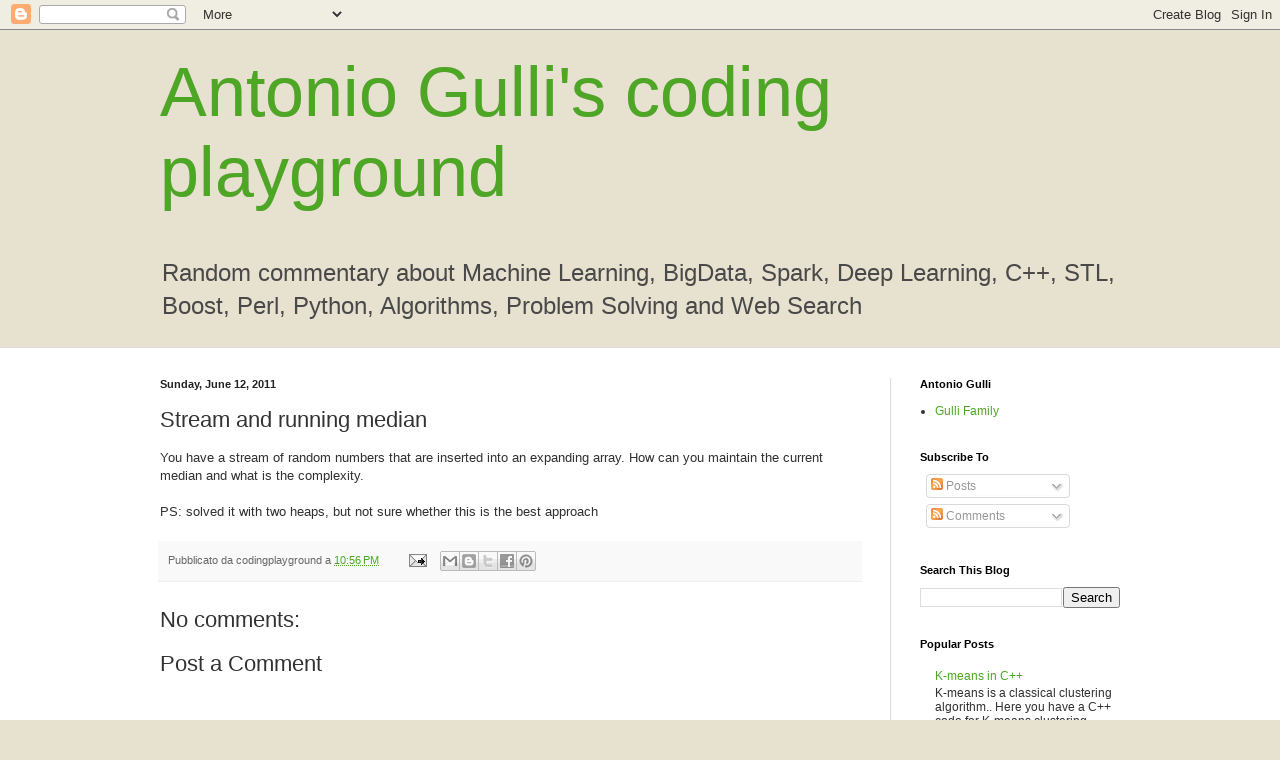

--- FILE ---
content_type: text/html; charset=UTF-8
request_url: https://codingplayground.blogspot.com/2011/06/stream-and-running-median.html
body_size: 22661
content:
<!DOCTYPE html>
<html class='v2' dir='ltr' xmlns='http://www.w3.org/1999/xhtml' xmlns:b='http://www.google.com/2005/gml/b' xmlns:data='http://www.google.com/2005/gml/data' xmlns:expr='http://www.google.com/2005/gml/expr'>
<head>
<link href='https://www.blogger.com/static/v1/widgets/335934321-css_bundle_v2.css' rel='stylesheet' type='text/css'/>
<meta content='width=1100' name='viewport'/>
<meta content='text/html; charset=UTF-8' http-equiv='Content-Type'/>
<meta content='blogger' name='generator'/>
<link href='https://codingplayground.blogspot.com/favicon.ico' rel='icon' type='image/x-icon'/>
<link href='http://codingplayground.blogspot.com/2011/06/stream-and-running-median.html' rel='canonical'/>
<link rel="alternate" type="application/atom+xml" title="Antonio Gulli&#39;s coding playground - Atom" href="https://codingplayground.blogspot.com/feeds/posts/default" />
<link rel="alternate" type="application/rss+xml" title="Antonio Gulli&#39;s coding playground - RSS" href="https://codingplayground.blogspot.com/feeds/posts/default?alt=rss" />
<link rel="service.post" type="application/atom+xml" title="Antonio Gulli&#39;s coding playground - Atom" href="https://www.blogger.com/feeds/6314876008291942531/posts/default" />

<link rel="alternate" type="application/atom+xml" title="Antonio Gulli&#39;s coding playground - Atom" href="https://codingplayground.blogspot.com/feeds/2128187260842068055/comments/default" />
<!--Can't find substitution for tag [blog.ieCssRetrofitLinks]-->
<meta content='http://codingplayground.blogspot.com/2011/06/stream-and-running-median.html' property='og:url'/>
<meta content='Stream and running median' property='og:title'/>
<meta content='You have a stream of random numbers that are inserted into an expanding array. How can you maintain the current median and what is the compl...' property='og:description'/>
<title>Antonio Gulli's coding playground: Stream and running median</title>
<style id='page-skin-1' type='text/css'><!--
/*
-----------------------------------------------
Blogger Template Style
Name:     Simple
Designer: Blogger
URL:      www.blogger.com
----------------------------------------------- */
/* Content
----------------------------------------------- */
body {
font: normal normal 12px Arial, Tahoma, Helvetica, FreeSans, sans-serif;
color: #323232;
background: #e7e1cf none no-repeat scroll center center;
padding: 0 0 0 0;
background-attachment: scroll;
}
html body .content-outer {
min-width: 0;
max-width: 100%;
width: 100%;
}
h2 {
font-size: 22px;
}
a:link {
text-decoration:none;
color: #4da725;
}
a:visited {
text-decoration:none;
color: #7da27f;
}
a:hover {
text-decoration:underline;
color: #82c25f;
}
.body-fauxcolumn-outer .fauxcolumn-inner {
background: transparent none repeat scroll top left;
_background-image: none;
}
.body-fauxcolumn-outer .cap-top {
position: absolute;
z-index: 1;
height: 400px;
width: 100%;
}
.body-fauxcolumn-outer .cap-top .cap-left {
width: 100%;
background: transparent none repeat-x scroll top left;
_background-image: none;
}
.content-outer {
-moz-box-shadow: 0 0 0 rgba(0, 0, 0, .15);
-webkit-box-shadow: 0 0 0 rgba(0, 0, 0, .15);
-goog-ms-box-shadow: 0 0 0 #333333;
box-shadow: 0 0 0 rgba(0, 0, 0, .15);
margin-bottom: 1px;
}
.content-inner {
padding: 0 0;
}
.main-outer, .footer-outer {
background-color: #ffffff;
}
/* Header
----------------------------------------------- */
.header-outer {
background: transparent none repeat-x scroll 0 -400px;
_background-image: none;
}
.Header h1 {
font: normal normal 70px Arial, Tahoma, Helvetica, FreeSans, sans-serif;
color: #4da725;
text-shadow: 0 0 0 rgba(0, 0, 0, .2);
}
.Header h1 a {
color: #4da725;
}
.Header .description {
font-size: 200%;
color: #494949;
}
.header-inner .Header .titlewrapper {
padding: 22px 30px;
}
.header-inner .Header .descriptionwrapper {
padding: 0 30px;
}
/* Tabs
----------------------------------------------- */
.tabs-inner .section:first-child {
border-top: 0 solid #dddddd;
}
.tabs-inner .section:first-child ul {
margin-top: -0;
border-top: 0 solid #dddddd;
border-left: 0 solid #dddddd;
border-right: 0 solid #dddddd;
}
.tabs-inner .widget ul {
background: transparent none repeat-x scroll 0 -800px;
_background-image: none;
border-bottom: 0 solid #dddddd;
margin-top: 0;
margin-left: -0;
margin-right: -0;
}
.tabs-inner .widget li a {
display: inline-block;
padding: .6em 1em;
font: normal normal 20px Arial, Tahoma, Helvetica, FreeSans, sans-serif;
color: #279600;
border-left: 0 solid #ffffff;
border-right: 0 solid #dddddd;
}
.tabs-inner .widget li:first-child a {
border-left: none;
}
.tabs-inner .widget li.selected a, .tabs-inner .widget li a:hover {
color: #494949;
background-color: transparent;
text-decoration: none;
}
/* Columns
----------------------------------------------- */
.main-outer {
border-top: 1px solid #dddddd;
}
.fauxcolumn-left-outer .fauxcolumn-inner {
border-right: 1px solid #dddddd;
}
.fauxcolumn-right-outer .fauxcolumn-inner {
border-left: 1px solid #dddddd;
}
/* Headings
----------------------------------------------- */
div.widget > h2,
div.widget h2.title {
margin: 0 0 1em 0;
font: normal bold 11px Arial, Tahoma, Helvetica, FreeSans, sans-serif;
color: #000000;
}
/* Widgets
----------------------------------------------- */
.widget .zippy {
color: #9a9a9a;
text-shadow: 2px 2px 1px rgba(0, 0, 0, .1);
}
.widget .popular-posts ul {
list-style: none;
}
/* Posts
----------------------------------------------- */
h2.date-header {
font: normal bold 11px Arial, Tahoma, Helvetica, FreeSans, sans-serif;
}
.date-header span {
background-color: transparent;
color: #222222;
padding: inherit;
letter-spacing: inherit;
margin: inherit;
}
.main-inner {
padding-top: 30px;
padding-bottom: 30px;
}
.main-inner .column-center-inner {
padding: 0 15px;
}
.main-inner .column-center-inner .section {
margin: 0 15px;
}
.post {
margin: 0 0 25px 0;
}
h3.post-title, .comments h4 {
font: normal normal 22px Arial, Tahoma, Helvetica, FreeSans, sans-serif;
margin: .75em 0 0;
}
.post-body {
font-size: 110%;
line-height: 1.4;
position: relative;
}
.post-body img, .post-body .tr-caption-container, .Profile img, .Image img,
.BlogList .item-thumbnail img {
padding: 2px;
background: #ffffff;
border: 1px solid #eeeeee;
-moz-box-shadow: 1px 1px 5px rgba(0, 0, 0, .1);
-webkit-box-shadow: 1px 1px 5px rgba(0, 0, 0, .1);
box-shadow: 1px 1px 5px rgba(0, 0, 0, .1);
}
.post-body img, .post-body .tr-caption-container {
padding: 5px;
}
.post-body .tr-caption-container {
color: #222222;
}
.post-body .tr-caption-container img {
padding: 0;
background: transparent;
border: none;
-moz-box-shadow: 0 0 0 rgba(0, 0, 0, .1);
-webkit-box-shadow: 0 0 0 rgba(0, 0, 0, .1);
box-shadow: 0 0 0 rgba(0, 0, 0, .1);
}
.post-header {
margin: 0 0 1.5em;
line-height: 1.6;
font-size: 90%;
}
.post-footer {
margin: 20px -2px 0;
padding: 5px 10px;
color: #686868;
background-color: #f9f9f9;
border-bottom: 1px solid #eeeeee;
line-height: 1.6;
font-size: 90%;
}
#comments .comment-author {
padding-top: 1.5em;
border-top: 1px solid #dddddd;
background-position: 0 1.5em;
}
#comments .comment-author:first-child {
padding-top: 0;
border-top: none;
}
.avatar-image-container {
margin: .2em 0 0;
}
#comments .avatar-image-container img {
border: 1px solid #eeeeee;
}
/* Comments
----------------------------------------------- */
.comments .comments-content .icon.blog-author {
background-repeat: no-repeat;
background-image: url([data-uri]);
}
.comments .comments-content .loadmore a {
border-top: 1px solid #9a9a9a;
border-bottom: 1px solid #9a9a9a;
}
.comments .comment-thread.inline-thread {
background-color: #f9f9f9;
}
.comments .continue {
border-top: 2px solid #9a9a9a;
}
/* Accents
---------------------------------------------- */
.section-columns td.columns-cell {
border-left: 1px solid #dddddd;
}
.blog-pager {
background: transparent none no-repeat scroll top center;
}
.blog-pager-older-link, .home-link,
.blog-pager-newer-link {
background-color: #ffffff;
padding: 5px;
}
.footer-outer {
border-top: 0 dashed #bbbbbb;
}
/* Mobile
----------------------------------------------- */
body.mobile  {
background-size: auto;
}
.mobile .body-fauxcolumn-outer {
background: transparent none repeat scroll top left;
}
.mobile .body-fauxcolumn-outer .cap-top {
background-size: 100% auto;
}
.mobile .content-outer {
-webkit-box-shadow: 0 0 3px rgba(0, 0, 0, .15);
box-shadow: 0 0 3px rgba(0, 0, 0, .15);
}
.mobile .tabs-inner .widget ul {
margin-left: 0;
margin-right: 0;
}
.mobile .post {
margin: 0;
}
.mobile .main-inner .column-center-inner .section {
margin: 0;
}
.mobile .date-header span {
padding: 0.1em 10px;
margin: 0 -10px;
}
.mobile h3.post-title {
margin: 0;
}
.mobile .blog-pager {
background: transparent none no-repeat scroll top center;
}
.mobile .footer-outer {
border-top: none;
}
.mobile .main-inner, .mobile .footer-inner {
background-color: #ffffff;
}
.mobile-index-contents {
color: #323232;
}
.mobile-link-button {
background-color: #4da725;
}
.mobile-link-button a:link, .mobile-link-button a:visited {
color: #ffffff;
}
.mobile .tabs-inner .section:first-child {
border-top: none;
}
.mobile .tabs-inner .PageList .widget-content {
background-color: transparent;
color: #494949;
border-top: 0 solid #dddddd;
border-bottom: 0 solid #dddddd;
}
.mobile .tabs-inner .PageList .widget-content .pagelist-arrow {
border-left: 1px solid #dddddd;
}

--></style>
<style id='template-skin-1' type='text/css'><!--
body {
min-width: 1020px;
}
.content-outer, .content-fauxcolumn-outer, .region-inner {
min-width: 1020px;
max-width: 1020px;
_width: 1020px;
}
.main-inner .columns {
padding-left: 0px;
padding-right: 260px;
}
.main-inner .fauxcolumn-center-outer {
left: 0px;
right: 260px;
/* IE6 does not respect left and right together */
_width: expression(this.parentNode.offsetWidth -
parseInt("0px") -
parseInt("260px") + 'px');
}
.main-inner .fauxcolumn-left-outer {
width: 0px;
}
.main-inner .fauxcolumn-right-outer {
width: 260px;
}
.main-inner .column-left-outer {
width: 0px;
right: 100%;
margin-left: -0px;
}
.main-inner .column-right-outer {
width: 260px;
margin-right: -260px;
}
#layout {
min-width: 0;
}
#layout .content-outer {
min-width: 0;
width: 800px;
}
#layout .region-inner {
min-width: 0;
width: auto;
}
body#layout div.add_widget {
padding: 8px;
}
body#layout div.add_widget a {
margin-left: 32px;
}
--></style>
<link href="//alexgorbatchev.com/pub/sh/current/styles/shCore.css" rel="stylesheet" type="text/css">
<link href="//alexgorbatchev.com/pub/sh/current/styles/shThemeDefault.css" rel="stylesheet" type="text/css">
<script src="//alexgorbatchev.com/pub/sh/current/scripts/shCore.js" type="text/javascript"></script>
<script src="//alexgorbatchev.com/pub/sh/current/scripts/shBrushCpp.js" type="text/javascript"></script>
<script src="//alexgorbatchev.com/pub/sh/current/scripts/shBrushCSharp.js" type="text/javascript"></script>
<script src="//alexgorbatchev.com/pub/sh/current/scripts/shBrushCss.js" type="text/javascript"></script>
<script src="//alexgorbatchev.com/pub/sh/current/scripts/shBrushJava.js" type="text/javascript"></script>
<script src="//alexgorbatchev.com/pub/sh/current/scripts/shBrushJScript.js" type="text/javascript"></script>
<script src="//alexgorbatchev.com/pub/sh/current/scripts/shBrushPhp.js" type="text/javascript"></script>
<script src="//alexgorbatchev.com/pub/sh/current/scripts/shBrushPython.js" type="text/javascript"></script>
<script src="//alexgorbatchev.com/pub/sh/current/scripts/shBrushRuby.js" type="text/javascript"></script>
<script src="//alexgorbatchev.com/pub/sh/current/scripts/shBrushSql.js" type="text/javascript"></script>
<script src="//alexgorbatchev.com/pub/sh/current/scripts/shBrushVb.js" type="text/javascript"></script>
<script src="//alexgorbatchev.com/pub/sh/current/scripts/shBrushXml.js" type="text/javascript"></script>
<script src="//alexgorbatchev.com/pub/sh/current/scripts/shBrushPerl.js" type="text/javascript"></script>
<script language='javascript'> 
SyntaxHighlighter.config.bloggerMode = true;
SyntaxHighlighter.config.clipboardSwf = 'http://alexgorbatchev.com/pub/sh/current/scripts/clipboard.swf';
SyntaxHighlighter.all();
</script>
<link href='https://www.blogger.com/dyn-css/authorization.css?targetBlogID=6314876008291942531&amp;zx=8742e946-7d86-40af-bd80-eb863e997d69' media='none' onload='if(media!=&#39;all&#39;)media=&#39;all&#39;' rel='stylesheet'/><noscript><link href='https://www.blogger.com/dyn-css/authorization.css?targetBlogID=6314876008291942531&amp;zx=8742e946-7d86-40af-bd80-eb863e997d69' rel='stylesheet'/></noscript>
<meta name='google-adsense-platform-account' content='ca-host-pub-1556223355139109'/>
<meta name='google-adsense-platform-domain' content='blogspot.com'/>

</head>
<body class='loading variant-wide'>
<div class='navbar section' id='navbar' name='Navbar'><div class='widget Navbar' data-version='1' id='Navbar1'><script type="text/javascript">
    function setAttributeOnload(object, attribute, val) {
      if(window.addEventListener) {
        window.addEventListener('load',
          function(){ object[attribute] = val; }, false);
      } else {
        window.attachEvent('onload', function(){ object[attribute] = val; });
      }
    }
  </script>
<div id="navbar-iframe-container"></div>
<script type="text/javascript" src="https://apis.google.com/js/platform.js"></script>
<script type="text/javascript">
      gapi.load("gapi.iframes:gapi.iframes.style.bubble", function() {
        if (gapi.iframes && gapi.iframes.getContext) {
          gapi.iframes.getContext().openChild({
              url: 'https://www.blogger.com/navbar/6314876008291942531?po\x3d2128187260842068055\x26origin\x3dhttps://codingplayground.blogspot.com',
              where: document.getElementById("navbar-iframe-container"),
              id: "navbar-iframe"
          });
        }
      });
    </script><script type="text/javascript">
(function() {
var script = document.createElement('script');
script.type = 'text/javascript';
script.src = '//pagead2.googlesyndication.com/pagead/js/google_top_exp.js';
var head = document.getElementsByTagName('head')[0];
if (head) {
head.appendChild(script);
}})();
</script>
</div></div>
<div class='body-fauxcolumns'>
<div class='fauxcolumn-outer body-fauxcolumn-outer'>
<div class='cap-top'>
<div class='cap-left'></div>
<div class='cap-right'></div>
</div>
<div class='fauxborder-left'>
<div class='fauxborder-right'></div>
<div class='fauxcolumn-inner'>
</div>
</div>
<div class='cap-bottom'>
<div class='cap-left'></div>
<div class='cap-right'></div>
</div>
</div>
</div>
<div class='content'>
<div class='content-fauxcolumns'>
<div class='fauxcolumn-outer content-fauxcolumn-outer'>
<div class='cap-top'>
<div class='cap-left'></div>
<div class='cap-right'></div>
</div>
<div class='fauxborder-left'>
<div class='fauxborder-right'></div>
<div class='fauxcolumn-inner'>
</div>
</div>
<div class='cap-bottom'>
<div class='cap-left'></div>
<div class='cap-right'></div>
</div>
</div>
</div>
<div class='content-outer'>
<div class='content-cap-top cap-top'>
<div class='cap-left'></div>
<div class='cap-right'></div>
</div>
<div class='fauxborder-left content-fauxborder-left'>
<div class='fauxborder-right content-fauxborder-right'></div>
<div class='content-inner'>
<header>
<div class='header-outer'>
<div class='header-cap-top cap-top'>
<div class='cap-left'></div>
<div class='cap-right'></div>
</div>
<div class='fauxborder-left header-fauxborder-left'>
<div class='fauxborder-right header-fauxborder-right'></div>
<div class='region-inner header-inner'>
<div class='header section' id='header' name='Header'><div class='widget Header' data-version='1' id='Header1'>
<div id='header-inner'>
<div class='titlewrapper'>
<h1 class='title'>
<a href='https://codingplayground.blogspot.com/'>
Antonio Gulli's coding playground
</a>
</h1>
</div>
<div class='descriptionwrapper'>
<p class='description'><span>Random commentary about Machine Learning, BigData, Spark, Deep Learning, C++, STL, Boost, Perl, Python, Algorithms, Problem Solving and Web Search</span></p>
</div>
</div>
</div></div>
</div>
</div>
<div class='header-cap-bottom cap-bottom'>
<div class='cap-left'></div>
<div class='cap-right'></div>
</div>
</div>
</header>
<div class='tabs-outer'>
<div class='tabs-cap-top cap-top'>
<div class='cap-left'></div>
<div class='cap-right'></div>
</div>
<div class='fauxborder-left tabs-fauxborder-left'>
<div class='fauxborder-right tabs-fauxborder-right'></div>
<div class='region-inner tabs-inner'>
<div class='tabs no-items section' id='crosscol' name='Cross-Column'></div>
<div class='tabs no-items section' id='crosscol-overflow' name='Cross-Column 2'></div>
</div>
</div>
<div class='tabs-cap-bottom cap-bottom'>
<div class='cap-left'></div>
<div class='cap-right'></div>
</div>
</div>
<div class='main-outer'>
<div class='main-cap-top cap-top'>
<div class='cap-left'></div>
<div class='cap-right'></div>
</div>
<div class='fauxborder-left main-fauxborder-left'>
<div class='fauxborder-right main-fauxborder-right'></div>
<div class='region-inner main-inner'>
<div class='columns fauxcolumns'>
<div class='fauxcolumn-outer fauxcolumn-center-outer'>
<div class='cap-top'>
<div class='cap-left'></div>
<div class='cap-right'></div>
</div>
<div class='fauxborder-left'>
<div class='fauxborder-right'></div>
<div class='fauxcolumn-inner'>
</div>
</div>
<div class='cap-bottom'>
<div class='cap-left'></div>
<div class='cap-right'></div>
</div>
</div>
<div class='fauxcolumn-outer fauxcolumn-left-outer'>
<div class='cap-top'>
<div class='cap-left'></div>
<div class='cap-right'></div>
</div>
<div class='fauxborder-left'>
<div class='fauxborder-right'></div>
<div class='fauxcolumn-inner'>
</div>
</div>
<div class='cap-bottom'>
<div class='cap-left'></div>
<div class='cap-right'></div>
</div>
</div>
<div class='fauxcolumn-outer fauxcolumn-right-outer'>
<div class='cap-top'>
<div class='cap-left'></div>
<div class='cap-right'></div>
</div>
<div class='fauxborder-left'>
<div class='fauxborder-right'></div>
<div class='fauxcolumn-inner'>
</div>
</div>
<div class='cap-bottom'>
<div class='cap-left'></div>
<div class='cap-right'></div>
</div>
</div>
<!-- corrects IE6 width calculation -->
<div class='columns-inner'>
<div class='column-center-outer'>
<div class='column-center-inner'>
<div class='main section' id='main' name='Main'><div class='widget Blog' data-version='1' id='Blog1'>
<div class='blog-posts hfeed'>

          <div class="date-outer">
        
<h2 class='date-header'><span>Sunday, June 12, 2011</span></h2>

          <div class="date-posts">
        
<div class='post-outer'>
<div class='post hentry uncustomized-post-template' itemprop='blogPost' itemscope='itemscope' itemtype='http://schema.org/BlogPosting'>
<meta content='6314876008291942531' itemprop='blogId'/>
<meta content='2128187260842068055' itemprop='postId'/>
<a name='2128187260842068055'></a>
<h3 class='post-title entry-title' itemprop='name'>
Stream and running median
</h3>
<div class='post-header'>
<div class='post-header-line-1'></div>
</div>
<div class='post-body entry-content' id='post-body-2128187260842068055' itemprop='description articleBody'>
You have a stream of random numbers that are inserted into an expanding array. How can you maintain the current median and what is the complexity. <br />
<br />
PS: solved it with two heaps, but not sure whether this is the best approach
<div style='clear: both;'></div>
</div>
<div class='post-footer'>
<div class='post-footer-line post-footer-line-1'>
<span class='post-author vcard'>
Pubblicato da
<span class='fn' itemprop='author' itemscope='itemscope' itemtype='http://schema.org/Person'>
<span itemprop='name'>codingplayground</span>
</span>
</span>
<span class='post-timestamp'>
a
<meta content='http://codingplayground.blogspot.com/2011/06/stream-and-running-median.html' itemprop='url'/>
<a class='timestamp-link' href='https://codingplayground.blogspot.com/2011/06/stream-and-running-median.html' rel='bookmark' title='permanent link'><abbr class='published' itemprop='datePublished' title='2011-06-12T22:56:00-07:00'>10:56&#8239;PM</abbr></a>
</span>
<span class='post-comment-link'>
</span>
<span class='post-icons'>
<span class='item-action'>
<a href='https://www.blogger.com/email-post/6314876008291942531/2128187260842068055' title='Email Post'>
<img alt='' class='icon-action' height='13' src='https://resources.blogblog.com/img/icon18_email.gif' width='18'/>
</a>
</span>
<span class='item-control blog-admin pid-820622049'>
<a href='https://www.blogger.com/post-edit.g?blogID=6314876008291942531&postID=2128187260842068055&from=pencil' title='Edit Post'>
<img alt='' class='icon-action' height='18' src='https://resources.blogblog.com/img/icon18_edit_allbkg.gif' width='18'/>
</a>
</span>
</span>
<div class='post-share-buttons goog-inline-block'>
<a class='goog-inline-block share-button sb-email' href='https://www.blogger.com/share-post.g?blogID=6314876008291942531&postID=2128187260842068055&target=email' target='_blank' title='Email This'><span class='share-button-link-text'>Email This</span></a><a class='goog-inline-block share-button sb-blog' href='https://www.blogger.com/share-post.g?blogID=6314876008291942531&postID=2128187260842068055&target=blog' onclick='window.open(this.href, "_blank", "height=270,width=475"); return false;' target='_blank' title='BlogThis!'><span class='share-button-link-text'>BlogThis!</span></a><a class='goog-inline-block share-button sb-twitter' href='https://www.blogger.com/share-post.g?blogID=6314876008291942531&postID=2128187260842068055&target=twitter' target='_blank' title='Share to X'><span class='share-button-link-text'>Share to X</span></a><a class='goog-inline-block share-button sb-facebook' href='https://www.blogger.com/share-post.g?blogID=6314876008291942531&postID=2128187260842068055&target=facebook' onclick='window.open(this.href, "_blank", "height=430,width=640"); return false;' target='_blank' title='Share to Facebook'><span class='share-button-link-text'>Share to Facebook</span></a><a class='goog-inline-block share-button sb-pinterest' href='https://www.blogger.com/share-post.g?blogID=6314876008291942531&postID=2128187260842068055&target=pinterest' target='_blank' title='Share to Pinterest'><span class='share-button-link-text'>Share to Pinterest</span></a>
</div>
</div>
<div class='post-footer-line post-footer-line-2'>
<span class='post-labels'>
</span>
</div>
<div class='post-footer-line post-footer-line-3'>
<span class='post-location'>
</span>
</div>
</div>
</div>
<div class='comments' id='comments'>
<a name='comments'></a>
<h4>No comments:</h4>
<div id='Blog1_comments-block-wrapper'>
<dl class='avatar-comment-indent' id='comments-block'>
</dl>
</div>
<p class='comment-footer'>
<div class='comment-form'>
<a name='comment-form'></a>
<h4 id='comment-post-message'>Post a Comment</h4>
<p>
</p>
<a href='https://www.blogger.com/comment/frame/6314876008291942531?po=2128187260842068055&hl=en&saa=85391&origin=https://codingplayground.blogspot.com' id='comment-editor-src'></a>
<iframe allowtransparency='true' class='blogger-iframe-colorize blogger-comment-from-post' frameborder='0' height='410px' id='comment-editor' name='comment-editor' src='' width='100%'></iframe>
<script src='https://www.blogger.com/static/v1/jsbin/2830521187-comment_from_post_iframe.js' type='text/javascript'></script>
<script type='text/javascript'>
      BLOG_CMT_createIframe('https://www.blogger.com/rpc_relay.html');
    </script>
</div>
</p>
</div>
</div>

        </div></div>
      
</div>
<div class='blog-pager' id='blog-pager'>
<span id='blog-pager-newer-link'>
<a class='blog-pager-newer-link' href='https://codingplayground.blogspot.com/2011/06/find-all-anagrams-in-string.html' id='Blog1_blog-pager-newer-link' title='Newer Post'>Newer Post</a>
</span>
<span id='blog-pager-older-link'>
<a class='blog-pager-older-link' href='https://codingplayground.blogspot.com/2011/06/interesting-talk-about-data-partition.html' id='Blog1_blog-pager-older-link' title='Older Post'>Older Post</a>
</span>
<a class='home-link' href='https://codingplayground.blogspot.com/'>Home</a>
</div>
<div class='clear'></div>
<div class='post-feeds'>
<div class='feed-links'>
Subscribe to:
<a class='feed-link' href='https://codingplayground.blogspot.com/feeds/2128187260842068055/comments/default' target='_blank' type='application/atom+xml'>Post Comments (Atom)</a>
</div>
</div>
</div></div>
</div>
</div>
<div class='column-left-outer'>
<div class='column-left-inner'>
<aside>
</aside>
</div>
</div>
<div class='column-right-outer'>
<div class='column-right-inner'>
<aside>
<div class='sidebar section' id='sidebar-right-1'><div class='widget LinkList' data-version='1' id='LinkList1'>
<h2>Antonio Gulli</h2>
<div class='widget-content'>
<ul>
<li><a href='http://gullifamily.com'>Gulli Family</a></li>
</ul>
<div class='clear'></div>
</div>
</div><div class='widget Subscribe' data-version='1' id='Subscribe2'>
<div style='white-space:nowrap'>
<h2 class='title'>Subscribe To</h2>
<div class='widget-content'>
<div class='subscribe-wrapper subscribe-type-POST'>
<div class='subscribe expanded subscribe-type-POST' id='SW_READER_LIST_Subscribe2POST' style='display:none;'>
<div class='top'>
<span class='inner' onclick='return(_SW_toggleReaderList(event, "Subscribe2POST"));'>
<img class='subscribe-dropdown-arrow' src='https://resources.blogblog.com/img/widgets/arrow_dropdown.gif'/>
<img align='absmiddle' alt='' border='0' class='feed-icon' src='https://resources.blogblog.com/img/icon_feed12.png'/>
Posts
</span>
<div class='feed-reader-links'>
<a class='feed-reader-link' href='https://www.netvibes.com/subscribe.php?url=https%3A%2F%2Fcodingplayground.blogspot.com%2Ffeeds%2Fposts%2Fdefault' target='_blank'>
<img src='https://resources.blogblog.com/img/widgets/subscribe-netvibes.png'/>
</a>
<a class='feed-reader-link' href='https://add.my.yahoo.com/content?url=https%3A%2F%2Fcodingplayground.blogspot.com%2Ffeeds%2Fposts%2Fdefault' target='_blank'>
<img src='https://resources.blogblog.com/img/widgets/subscribe-yahoo.png'/>
</a>
<a class='feed-reader-link' href='https://codingplayground.blogspot.com/feeds/posts/default' target='_blank'>
<img align='absmiddle' class='feed-icon' src='https://resources.blogblog.com/img/icon_feed12.png'/>
                  Atom
                </a>
</div>
</div>
<div class='bottom'></div>
</div>
<div class='subscribe' id='SW_READER_LIST_CLOSED_Subscribe2POST' onclick='return(_SW_toggleReaderList(event, "Subscribe2POST"));'>
<div class='top'>
<span class='inner'>
<img class='subscribe-dropdown-arrow' src='https://resources.blogblog.com/img/widgets/arrow_dropdown.gif'/>
<span onclick='return(_SW_toggleReaderList(event, "Subscribe2POST"));'>
<img align='absmiddle' alt='' border='0' class='feed-icon' src='https://resources.blogblog.com/img/icon_feed12.png'/>
Posts
</span>
</span>
</div>
<div class='bottom'></div>
</div>
</div>
<div class='subscribe-wrapper subscribe-type-PER_POST'>
<div class='subscribe expanded subscribe-type-PER_POST' id='SW_READER_LIST_Subscribe2PER_POST' style='display:none;'>
<div class='top'>
<span class='inner' onclick='return(_SW_toggleReaderList(event, "Subscribe2PER_POST"));'>
<img class='subscribe-dropdown-arrow' src='https://resources.blogblog.com/img/widgets/arrow_dropdown.gif'/>
<img align='absmiddle' alt='' border='0' class='feed-icon' src='https://resources.blogblog.com/img/icon_feed12.png'/>
Comments
</span>
<div class='feed-reader-links'>
<a class='feed-reader-link' href='https://www.netvibes.com/subscribe.php?url=https%3A%2F%2Fcodingplayground.blogspot.com%2Ffeeds%2F2128187260842068055%2Fcomments%2Fdefault' target='_blank'>
<img src='https://resources.blogblog.com/img/widgets/subscribe-netvibes.png'/>
</a>
<a class='feed-reader-link' href='https://add.my.yahoo.com/content?url=https%3A%2F%2Fcodingplayground.blogspot.com%2Ffeeds%2F2128187260842068055%2Fcomments%2Fdefault' target='_blank'>
<img src='https://resources.blogblog.com/img/widgets/subscribe-yahoo.png'/>
</a>
<a class='feed-reader-link' href='https://codingplayground.blogspot.com/feeds/2128187260842068055/comments/default' target='_blank'>
<img align='absmiddle' class='feed-icon' src='https://resources.blogblog.com/img/icon_feed12.png'/>
                  Atom
                </a>
</div>
</div>
<div class='bottom'></div>
</div>
<div class='subscribe' id='SW_READER_LIST_CLOSED_Subscribe2PER_POST' onclick='return(_SW_toggleReaderList(event, "Subscribe2PER_POST"));'>
<div class='top'>
<span class='inner'>
<img class='subscribe-dropdown-arrow' src='https://resources.blogblog.com/img/widgets/arrow_dropdown.gif'/>
<span onclick='return(_SW_toggleReaderList(event, "Subscribe2PER_POST"));'>
<img align='absmiddle' alt='' border='0' class='feed-icon' src='https://resources.blogblog.com/img/icon_feed12.png'/>
Comments
</span>
</span>
</div>
<div class='bottom'></div>
</div>
</div>
<div style='clear:both'></div>
</div>
</div>
<div class='clear'></div>
</div><div class='widget BlogSearch' data-version='1' id='BlogSearch1'>
<h2 class='title'>Search This Blog</h2>
<div class='widget-content'>
<div id='BlogSearch1_form'>
<form action='https://codingplayground.blogspot.com/search' class='gsc-search-box' target='_top'>
<table cellpadding='0' cellspacing='0' class='gsc-search-box'>
<tbody>
<tr>
<td class='gsc-input'>
<input autocomplete='off' class='gsc-input' name='q' size='10' title='search' type='text' value=''/>
</td>
<td class='gsc-search-button'>
<input class='gsc-search-button' title='search' type='submit' value='Search'/>
</td>
</tr>
</tbody>
</table>
</form>
</div>
</div>
<div class='clear'></div>
</div><div class='widget PopularPosts' data-version='1' id='PopularPosts1'>
<h2>Popular Posts</h2>
<div class='widget-content popular-posts'>
<ul>
<li>
<div class='item-content'>
<div class='item-title'><a href='https://codingplayground.blogspot.com/2009/03/k-means-in-c.html'>K-means in C++</a></div>
<div class='item-snippet'>K-means  is a classical clustering algorithm..  Here you have a C++ code for K-means clustering .   (Edit: 12/05/013)  See also my more rece...</div>
</div>
<div style='clear: both;'></div>
</li>
<li>
<div class='item-content'>
<div class='item-title'><a href='https://codingplayground.blogspot.com/2009/03/adaboost-improve-your-performance.html'>Adaboost : improve your weak performance</a></div>
<div class='item-snippet'>Adaboost  is one of my favorite Machine Learning algorithm. The idea is quite intriguing: You start from a set of weak classifiers and learn...</div>
</div>
<div style='clear: both;'></div>
</li>
<li>
<div class='item-content'>
<div class='item-title'><a href='https://codingplayground.blogspot.com/2010/01/nearest-neighbour-on-kd-tree-in-c-and.html'>Nearest Neighbour on KD-Tree in C++ and Boost</a></div>
<div class='item-snippet'>Wikipedia describes the pseudo-code for computing the nearest neighbour (nn) on an already built KDtree. Here you have a boost implementatio...</div>
</div>
<div style='clear: both;'></div>
</li>
<li>
<div class='item-content'>
<div class='item-title'><a href='https://codingplayground.blogspot.com/2011/12/place-n-queens-on-chessboard.html'>place n queens on a chessboard</a></div>
<div class='item-snippet'>typical recursive solution where we tentatively put a queen, if this doesn&#39;t violate conditions in column i. Then&#160;continue&#160;in &#160;submatrix...</div>
</div>
<div style='clear: both;'></div>
</li>
<li>
<div class='item-content'>
<div class='item-title'><a href='https://codingplayground.blogspot.com/2011/12/robot-is-moving-in-rectangular-board.html'>A robot is moving in a rectangular board</a></div>
<div class='item-snippet'>It can move either down or right and the board is N x M. How many path does the robot have?   Solution:   Steps are N+M and we can chose N, ...</div>
</div>
<div style='clear: both;'></div>
</li>
<li>
<div class='item-content'>
<div class='item-title'><a href='https://codingplayground.blogspot.com/2012/01/discuss-memory-layout-for-c-programs.html'>Discuss memory layout for C programs</a></div>
<div class='item-snippet'>Ideally you should discuss all the different areas that are used</div>
</div>
<div style='clear: both;'></div>
</li>
<li>
<div class='item-content'>
<div class='item-thumbnail'>
<a href='https://codingplayground.blogspot.com/2009/11/dbscan-clustering-algorithm.html' target='_blank'>
<img alt='' border='0' src='https://lh3.googleusercontent.com/blogger_img_proxy/AEn0k_u_OwU7KHDoBnVMScoemuGEG3WgL_3VQKe0x3lCYXWTxQs1p0ybMP7FNsP5EEA5lVrg-Sh0tdh4BRTERS35IfC6utRz4d2JApLuOWF7ySOulFOZpOlisM579Mx7lA0HTeWZV4ZaLQCjTdEQgKCh=w72-h72-p-k-no-nu'/>
</a>
</div>
<div class='item-title'><a href='https://codingplayground.blogspot.com/2009/11/dbscan-clustering-algorithm.html'>DBSCAN clustering algorithm</a></div>
<div class='item-snippet'>DBSCAN  is a well-known clustering algorithm, which is easy to implement. Quoting Wikipedia: &quot; Basically, a point q  is directly densit...</div>
</div>
<div style='clear: both;'></div>
</li>
<li>
<div class='item-content'>
<div class='item-title'><a href='https://codingplayground.blogspot.com/2009/01/design-patterns-c-full-collection-of.html'>Design Patterns : C++ full collection of Gamma's patterns</a></div>
<div class='item-snippet'>Full collection of Gamma&#39;s patterns  in c++: Creational : Abstract Factory, Builder, Factory, Prototype, Object Pool, Singleton,  Struct...</div>
</div>
<div style='clear: both;'></div>
</li>
<li>
<div class='item-content'>
<div class='item-title'><a href='https://codingplayground.blogspot.com/2013/05/learning-linear-regression-with.html'>Learning linear regression with gradient descend</a></div>
<div class='item-snippet'>Last week I restarted an old and good&#160;behavior (see&#160; A collection of algos and data structures published here) . Every day, I take an well k...</div>
</div>
<div style='clear: both;'></div>
</li>
<li>
<div class='item-content'>
<div class='item-title'><a href='https://codingplayground.blogspot.com/2010/01/pca-dimensional-reduction-in-eigen.html'>PCA: Dimensional Reduction in Eigen</a></div>
<div class='item-snippet'>PCA  (Principal Component Analisys) is a classical machine learning method to reduce the dimensionality of a problem. PCA involves the calcu...</div>
</div>
<div style='clear: both;'></div>
</li>
</ul>
<div class='clear'></div>
</div>
</div><div class='widget Image' data-version='1' id='Image12'>
<h2>Antonio Gulli Google</h2>
<div class='widget-content'>
<img alt='Antonio Gulli Google' height='336' id='Image12_img' src='https://lh3.googleusercontent.com/blogger_img_proxy/AEn0k_um1KLH52i3iBjz4Jp9jqVTAfMBbi_Rk0JvUUSpMFSTu_gh0C9gpoo2ewOKBYVlP0bzKX4sMprQQ19bUs1mfqbeqA=s0-d' width='252'/>
<br/>
<span class='caption'>Google</span>
</div>
<div class='clear'></div>
</div><div class='widget Image' data-version='1' id='Image3'>
<h2>Antonio Gulli Microsoft</h2>
<div class='widget-content'>
<a href='http://www.antoniogulli.com'>
<img alt='Antonio Gulli Microsoft' height='199' id='Image3_img' src='https://blogger.googleusercontent.com/img/b/R29vZ2xl/AVvXsEhCqEQVkfm-XlPSNgD7EVbZSgg9PXK2GVRD4AyNxc1vhAd1kxRkv1661VT6b3zznY0KBGkjCCAdWZOFh04NuycobEwKZtAJ1QB-TA8YYJQ6x6G_29b-6gVCJGDFWm8ZK7TBmyfemB42VObF/s1600-r/Antonio+Gulli+Microsoft.jpg' width='200'/>
</a>
<br/>
<span class='caption'>Antonio Gulli Microsoft</span>
</div>
<div class='clear'></div>
</div><div class='widget Image' data-version='1' id='Image2'>
<h2>Antonio Gulli Ask.com</h2>
<div class='widget-content'>
<a href='http://www.antoniogulli.com'>
<img alt='Antonio Gulli Ask.com' height='200' id='Image2_img' src='https://blogger.googleusercontent.com/img/b/R29vZ2xl/AVvXsEgTHXsHwepIn-tP5ffmM0_3o4SgQINOaHFrvoGIX6KTvdXXo2oSRvamB1tVIStj4no_BPW3ZRzBLF01UuZfeDd88pJwvuYfS_Q4qcd4rA8UPGRtG4a0nqxLc_HUX5ayu81ZlXeJsESPhHrT/s1600-r/Antonio+Gulli+Ask+com.jpg' width='200'/>
</a>
<br/>
<span class='caption'>Antonio Gulli Ask.com</span>
</div>
<div class='clear'></div>
</div><div class='widget Image' data-version='1' id='Image13'>
<h2>Antonio Gulli Highlander</h2>
<div class='widget-content'>
<img alt='Antonio Gulli Highlander' height='336' id='Image13_img' src='https://lh3.googleusercontent.com/blogger_img_proxy/AEn0k_vqUNXeD4-ksyYa_APqOTMU1LAC3EVHyjA59TteeMlPpczmBuMxTCeN-38EO8Yx-QzrwVLiPpteWDpbnxxXKLe9bA=s0-d' width='252'/>
<br/>
<span class='caption'>Antonio Gulli Highlander</span>
</div>
<div class='clear'></div>
</div><div class='widget Image' data-version='1' id='Image4'>
<h2>Antonio Gulli University</h2>
<div class='widget-content'>
<a href='http://www.antoniogulli.com'>
<img alt='Antonio Gulli University' height='200' id='Image4_img' src='https://blogger.googleusercontent.com/img/b/R29vZ2xl/AVvXsEiBB-dcQjYfIWpBeqj2AQUHe6p2OLhom_RlQs48W7KqEqDfS2N4hLPDPxocZsjN0WfN3aJlq3gp6QZK8oFMSyNBE25vU6kmSwVH0bhdWuzkyNjrumw8GL1C-EwcqIlje_G6eEcBinz8tIdc/s1600-r/Antonio+Gulli+Universita.gif' width='153'/>
</a>
<br/>
<span class='caption'>Antonio Gulli University</span>
</div>
<div class='clear'></div>
</div><div class='widget Image' data-version='1' id='Image9'>
<h2>Antonio Gulli Elsevier</h2>
<div class='widget-content'>
<a href='http://www.antoniogulli.com'>
<img alt='Antonio Gulli Elsevier' height='200' id='Image9_img' src='https://blogger.googleusercontent.com/img/b/R29vZ2xl/AVvXsEiMgar5rmDWiDd3NBpq4W7DCYeS1SXXRnHFFqxBf5_Z_VpwNqAme-y-QaPXxP9ABVGma3i3zyXEKPkwtnMLIXpsbn6dorFWngaqzTs2io_cRgcBIa4wrx656Pa5cl2g9jKztUW-P4Lz882B/s1600-r/Antonio+Gulli+Elsevier.jpg' width='200'/>
</a>
<br/>
<span class='caption'>Antonio Gulli Elsevier</span>
</div>
<div class='clear'></div>
</div><div class='widget Image' data-version='1' id='Image10'>
<h2>Antonio Gulli My Ferrari</h2>
<div class='widget-content'>
<a href='http://www.antoniogulli.com'>
<img alt='Antonio Gulli My Ferrari' height='266' id='Image10_img' src='https://blogger.googleusercontent.com/img/b/R29vZ2xl/AVvXsEhLoTsO0sMv7zfsFKzTAx90aJrOta9LvjZ7DYP1T-svkXUYi_TVmKXtdpNEPNj7t_yU2OB7iiy_2P85-FfMjg_kpXgxEgIYePNuJWBU-KtfCTTXGJ2H6GLkz4WaDJUUHM_8bjL0vS-zvGXk/s1600-r/Antonio+Gulli+Ferrari.jpg' width='200'/>
</a>
<br/>
<span class='caption'>Antonio Gulli My Ferrari</span>
</div>
<div class='clear'></div>
</div><div class='widget Image' data-version='1' id='Image5'>
<h2>Antonio Gulli My Search Engine</h2>
<div class='widget-content'>
<a href='http://www.antoniogulli.com'>
<img alt='Antonio Gulli My Search Engine' height='266' id='Image5_img' src='https://blogger.googleusercontent.com/img/b/R29vZ2xl/AVvXsEgvvrLl0I1pPanhyhbMWjSsON30PJSPVbzoY2qdz2F-7HSsI900-Y-2-MPMoCdCS47MJszWyanFrpJhT78tBCeToCVKJ9s7jk_WCFgdIjoR-25zRLvuW8c3Gcws8zzSS9W1GFmoUbJ0kg-f/s1600-r/Antonio+Gulli+My+Search+Engine.jpg' width='200'/>
</a>
<br/>
<span class='caption'>Antonio Gulli My Search Engine</span>
</div>
<div class='clear'></div>
</div><div class='widget Image' data-version='1' id='Image6'>
<h2>Antonio Gulli My Shipit Microsoft</h2>
<div class='widget-content'>
<a href='http://www.antoniogulli.com'>
<img alt='Antonio Gulli My Shipit Microsoft' height='144' id='Image6_img' src='https://blogger.googleusercontent.com/img/b/R29vZ2xl/AVvXsEh7XBNkj5OWVDlvDve5iIETgJMapDD0QxkjTIVkXn6lQQjyMbkwSw3SibsPGFj1Op3__Jjf5JcbCtDhMtjDStA_5qp-qv1sHQRQyk9iwOoPa39BjkIZbMr7kzV5Ejl_AqFh3orQ6k9crA8m/s1600-r/Antonio+Gulli+Microsoft+Patents.jpg' width='200'/>
</a>
<br/>
<span class='caption'>Antonio Gulli My Shipit Microsoft</span>
</div>
<div class='clear'></div>
</div><div class='widget Image' data-version='1' id='Image1'>
<h2>Antonio Gulli My Patents</h2>
<div class='widget-content'>
<a href='http://www.antoniogulli.com'>
<img alt='Antonio Gulli My Patents' height='145' id='Image1_img' src='https://lh3.googleusercontent.com/blogger_img_proxy/[base64]s0-d' width='200'/>
</a>
<br/>
<span class='caption'>Antonio Gulli My Patents</span>
</div>
<div class='clear'></div>
</div><div class='widget Image' data-version='1' id='Image7'>
<h2>Antonio Gulli My Awards</h2>
<div class='widget-content'>
<a href='http://www.antoniogulli.com'>
<img alt='Antonio Gulli My Awards' height='142' id='Image7_img' src='https://blogger.googleusercontent.com/img/b/R29vZ2xl/AVvXsEhtLhiJMahhxwZ5AqyvknrMmxL8Arzi19TsgRXsLutkJwkgyE-FeRrb0QD2gpK5bMwUwcnccpRgb5LMz8nstwSuVqvD17eCjXH4Y29ftkR8fNmqAu8ZgerDAuCGXFjfTbyhXlX0peZ_hmG0/s1600-r/Antonio+Gulli+Awards.jpg' width='200'/>
</a>
<br/>
<span class='caption'>Antonio Gulli My Awards</span>
</div>
<div class='clear'></div>
</div><div class='widget Image' data-version='1' id='Image8'>
<h2>Antonio Gulli My Awards</h2>
<div class='widget-content'>
<a href='http://www.antoniogulli.com'>
<img alt='Antonio Gulli My Awards' height='139' id='Image8_img' src='https://blogger.googleusercontent.com/img/b/R29vZ2xl/AVvXsEjz9jgD87oJvVwJZ1cR2HJJKGonqgM0bf6k7R9Yn9ErfboolAu2YvwyOSglDx221Y90hmG_teJ4e92ciILf2Cj4pd4880siKJbZgDl6GyHVz4U8AyeF9ByTGKm757PFdju7QIuiG_dBypVk/s1600-r/Antonio+Gulli+Awards+IAC.jpg' width='200'/>
</a>
<br/>
<span class='caption'>Antonio Gulli My Awards</span>
</div>
<div class='clear'></div>
</div><div class='widget Image' data-version='1' id='Image11'>
<h2>Antonio Gulli Image Search</h2>
<div class='widget-content'>
<a href='http://www.antoniogulli.com'>
<img alt='Antonio Gulli Image Search' height='200' id='Image11_img' src='https://blogger.googleusercontent.com/img/b/R29vZ2xl/AVvXsEhgLXyg9HwGPSFW4ucdXmHBqhGqPv9HzLfS4N7B5CTruTzEVqhepZ5YBexNc46Koie4O3fIQxdnkkNU9yT4NITMy1NyX8hjMdsoZB59KLuj4IRUy5Ols_HKFpT9Pz74jmrlLTBqTnIzLXSH/s1600-r/Antonio+Gulli+Image+Search.jpg' width='200'/>
</a>
<br/>
<span class='caption'>Antonio Gulli Image Search</span>
</div>
<div class='clear'></div>
</div><div class='widget BlogArchive' data-version='1' id='BlogArchive1'>
<h2>Blog Archive</h2>
<div class='widget-content'>
<div id='ArchiveList'>
<div id='BlogArchive1_ArchiveList'>
<ul class='hierarchy'>
<li class='archivedate collapsed'>
<a class='toggle' href='javascript:void(0)'>
<span class='zippy'>

        &#9658;&#160;
      
</span>
</a>
<a class='post-count-link' href='https://codingplayground.blogspot.com/2016/'>
2016
</a>
<span class='post-count' dir='ltr'>(2)</span>
<ul class='hierarchy'>
<li class='archivedate collapsed'>
<a class='toggle' href='javascript:void(0)'>
<span class='zippy'>

        &#9658;&#160;
      
</span>
</a>
<a class='post-count-link' href='https://codingplayground.blogspot.com/2016/05/'>
May
</a>
<span class='post-count' dir='ltr'>(2)</span>
</li>
</ul>
</li>
</ul>
<ul class='hierarchy'>
<li class='archivedate collapsed'>
<a class='toggle' href='javascript:void(0)'>
<span class='zippy'>

        &#9658;&#160;
      
</span>
</a>
<a class='post-count-link' href='https://codingplayground.blogspot.com/2015/'>
2015
</a>
<span class='post-count' dir='ltr'>(184)</span>
<ul class='hierarchy'>
<li class='archivedate collapsed'>
<a class='toggle' href='javascript:void(0)'>
<span class='zippy'>

        &#9658;&#160;
      
</span>
</a>
<a class='post-count-link' href='https://codingplayground.blogspot.com/2015/12/'>
December
</a>
<span class='post-count' dir='ltr'>(4)</span>
</li>
</ul>
<ul class='hierarchy'>
<li class='archivedate collapsed'>
<a class='toggle' href='javascript:void(0)'>
<span class='zippy'>

        &#9658;&#160;
      
</span>
</a>
<a class='post-count-link' href='https://codingplayground.blogspot.com/2015/11/'>
November
</a>
<span class='post-count' dir='ltr'>(16)</span>
</li>
</ul>
<ul class='hierarchy'>
<li class='archivedate collapsed'>
<a class='toggle' href='javascript:void(0)'>
<span class='zippy'>

        &#9658;&#160;
      
</span>
</a>
<a class='post-count-link' href='https://codingplayground.blogspot.com/2015/10/'>
October
</a>
<span class='post-count' dir='ltr'>(32)</span>
</li>
</ul>
<ul class='hierarchy'>
<li class='archivedate collapsed'>
<a class='toggle' href='javascript:void(0)'>
<span class='zippy'>

        &#9658;&#160;
      
</span>
</a>
<a class='post-count-link' href='https://codingplayground.blogspot.com/2015/09/'>
September
</a>
<span class='post-count' dir='ltr'>(30)</span>
</li>
</ul>
<ul class='hierarchy'>
<li class='archivedate collapsed'>
<a class='toggle' href='javascript:void(0)'>
<span class='zippy'>

        &#9658;&#160;
      
</span>
</a>
<a class='post-count-link' href='https://codingplayground.blogspot.com/2015/08/'>
August
</a>
<span class='post-count' dir='ltr'>(29)</span>
</li>
</ul>
<ul class='hierarchy'>
<li class='archivedate collapsed'>
<a class='toggle' href='javascript:void(0)'>
<span class='zippy'>

        &#9658;&#160;
      
</span>
</a>
<a class='post-count-link' href='https://codingplayground.blogspot.com/2015/07/'>
July
</a>
<span class='post-count' dir='ltr'>(31)</span>
</li>
</ul>
<ul class='hierarchy'>
<li class='archivedate collapsed'>
<a class='toggle' href='javascript:void(0)'>
<span class='zippy'>

        &#9658;&#160;
      
</span>
</a>
<a class='post-count-link' href='https://codingplayground.blogspot.com/2015/06/'>
June
</a>
<span class='post-count' dir='ltr'>(24)</span>
</li>
</ul>
<ul class='hierarchy'>
<li class='archivedate collapsed'>
<a class='toggle' href='javascript:void(0)'>
<span class='zippy'>

        &#9658;&#160;
      
</span>
</a>
<a class='post-count-link' href='https://codingplayground.blogspot.com/2015/05/'>
May
</a>
<span class='post-count' dir='ltr'>(11)</span>
</li>
</ul>
<ul class='hierarchy'>
<li class='archivedate collapsed'>
<a class='toggle' href='javascript:void(0)'>
<span class='zippy'>

        &#9658;&#160;
      
</span>
</a>
<a class='post-count-link' href='https://codingplayground.blogspot.com/2015/04/'>
April
</a>
<span class='post-count' dir='ltr'>(2)</span>
</li>
</ul>
<ul class='hierarchy'>
<li class='archivedate collapsed'>
<a class='toggle' href='javascript:void(0)'>
<span class='zippy'>

        &#9658;&#160;
      
</span>
</a>
<a class='post-count-link' href='https://codingplayground.blogspot.com/2015/03/'>
March
</a>
<span class='post-count' dir='ltr'>(2)</span>
</li>
</ul>
<ul class='hierarchy'>
<li class='archivedate collapsed'>
<a class='toggle' href='javascript:void(0)'>
<span class='zippy'>

        &#9658;&#160;
      
</span>
</a>
<a class='post-count-link' href='https://codingplayground.blogspot.com/2015/02/'>
February
</a>
<span class='post-count' dir='ltr'>(2)</span>
</li>
</ul>
<ul class='hierarchy'>
<li class='archivedate collapsed'>
<a class='toggle' href='javascript:void(0)'>
<span class='zippy'>

        &#9658;&#160;
      
</span>
</a>
<a class='post-count-link' href='https://codingplayground.blogspot.com/2015/01/'>
January
</a>
<span class='post-count' dir='ltr'>(1)</span>
</li>
</ul>
</li>
</ul>
<ul class='hierarchy'>
<li class='archivedate collapsed'>
<a class='toggle' href='javascript:void(0)'>
<span class='zippy'>

        &#9658;&#160;
      
</span>
</a>
<a class='post-count-link' href='https://codingplayground.blogspot.com/2014/'>
2014
</a>
<span class='post-count' dir='ltr'>(82)</span>
<ul class='hierarchy'>
<li class='archivedate collapsed'>
<a class='toggle' href='javascript:void(0)'>
<span class='zippy'>

        &#9658;&#160;
      
</span>
</a>
<a class='post-count-link' href='https://codingplayground.blogspot.com/2014/12/'>
December
</a>
<span class='post-count' dir='ltr'>(1)</span>
</li>
</ul>
<ul class='hierarchy'>
<li class='archivedate collapsed'>
<a class='toggle' href='javascript:void(0)'>
<span class='zippy'>

        &#9658;&#160;
      
</span>
</a>
<a class='post-count-link' href='https://codingplayground.blogspot.com/2014/11/'>
November
</a>
<span class='post-count' dir='ltr'>(1)</span>
</li>
</ul>
<ul class='hierarchy'>
<li class='archivedate collapsed'>
<a class='toggle' href='javascript:void(0)'>
<span class='zippy'>

        &#9658;&#160;
      
</span>
</a>
<a class='post-count-link' href='https://codingplayground.blogspot.com/2014/09/'>
September
</a>
<span class='post-count' dir='ltr'>(11)</span>
</li>
</ul>
<ul class='hierarchy'>
<li class='archivedate collapsed'>
<a class='toggle' href='javascript:void(0)'>
<span class='zippy'>

        &#9658;&#160;
      
</span>
</a>
<a class='post-count-link' href='https://codingplayground.blogspot.com/2014/08/'>
August
</a>
<span class='post-count' dir='ltr'>(25)</span>
</li>
</ul>
<ul class='hierarchy'>
<li class='archivedate collapsed'>
<a class='toggle' href='javascript:void(0)'>
<span class='zippy'>

        &#9658;&#160;
      
</span>
</a>
<a class='post-count-link' href='https://codingplayground.blogspot.com/2014/07/'>
July
</a>
<span class='post-count' dir='ltr'>(1)</span>
</li>
</ul>
<ul class='hierarchy'>
<li class='archivedate collapsed'>
<a class='toggle' href='javascript:void(0)'>
<span class='zippy'>

        &#9658;&#160;
      
</span>
</a>
<a class='post-count-link' href='https://codingplayground.blogspot.com/2014/06/'>
June
</a>
<span class='post-count' dir='ltr'>(14)</span>
</li>
</ul>
<ul class='hierarchy'>
<li class='archivedate collapsed'>
<a class='toggle' href='javascript:void(0)'>
<span class='zippy'>

        &#9658;&#160;
      
</span>
</a>
<a class='post-count-link' href='https://codingplayground.blogspot.com/2014/05/'>
May
</a>
<span class='post-count' dir='ltr'>(23)</span>
</li>
</ul>
<ul class='hierarchy'>
<li class='archivedate collapsed'>
<a class='toggle' href='javascript:void(0)'>
<span class='zippy'>

        &#9658;&#160;
      
</span>
</a>
<a class='post-count-link' href='https://codingplayground.blogspot.com/2014/04/'>
April
</a>
<span class='post-count' dir='ltr'>(1)</span>
</li>
</ul>
<ul class='hierarchy'>
<li class='archivedate collapsed'>
<a class='toggle' href='javascript:void(0)'>
<span class='zippy'>

        &#9658;&#160;
      
</span>
</a>
<a class='post-count-link' href='https://codingplayground.blogspot.com/2014/03/'>
March
</a>
<span class='post-count' dir='ltr'>(1)</span>
</li>
</ul>
<ul class='hierarchy'>
<li class='archivedate collapsed'>
<a class='toggle' href='javascript:void(0)'>
<span class='zippy'>

        &#9658;&#160;
      
</span>
</a>
<a class='post-count-link' href='https://codingplayground.blogspot.com/2014/02/'>
February
</a>
<span class='post-count' dir='ltr'>(2)</span>
</li>
</ul>
<ul class='hierarchy'>
<li class='archivedate collapsed'>
<a class='toggle' href='javascript:void(0)'>
<span class='zippy'>

        &#9658;&#160;
      
</span>
</a>
<a class='post-count-link' href='https://codingplayground.blogspot.com/2014/01/'>
January
</a>
<span class='post-count' dir='ltr'>(2)</span>
</li>
</ul>
</li>
</ul>
<ul class='hierarchy'>
<li class='archivedate collapsed'>
<a class='toggle' href='javascript:void(0)'>
<span class='zippy'>

        &#9658;&#160;
      
</span>
</a>
<a class='post-count-link' href='https://codingplayground.blogspot.com/2013/'>
2013
</a>
<span class='post-count' dir='ltr'>(120)</span>
<ul class='hierarchy'>
<li class='archivedate collapsed'>
<a class='toggle' href='javascript:void(0)'>
<span class='zippy'>

        &#9658;&#160;
      
</span>
</a>
<a class='post-count-link' href='https://codingplayground.blogspot.com/2013/12/'>
December
</a>
<span class='post-count' dir='ltr'>(16)</span>
</li>
</ul>
<ul class='hierarchy'>
<li class='archivedate collapsed'>
<a class='toggle' href='javascript:void(0)'>
<span class='zippy'>

        &#9658;&#160;
      
</span>
</a>
<a class='post-count-link' href='https://codingplayground.blogspot.com/2013/11/'>
November
</a>
<span class='post-count' dir='ltr'>(1)</span>
</li>
</ul>
<ul class='hierarchy'>
<li class='archivedate collapsed'>
<a class='toggle' href='javascript:void(0)'>
<span class='zippy'>

        &#9658;&#160;
      
</span>
</a>
<a class='post-count-link' href='https://codingplayground.blogspot.com/2013/10/'>
October
</a>
<span class='post-count' dir='ltr'>(1)</span>
</li>
</ul>
<ul class='hierarchy'>
<li class='archivedate collapsed'>
<a class='toggle' href='javascript:void(0)'>
<span class='zippy'>

        &#9658;&#160;
      
</span>
</a>
<a class='post-count-link' href='https://codingplayground.blogspot.com/2013/09/'>
September
</a>
<span class='post-count' dir='ltr'>(30)</span>
</li>
</ul>
<ul class='hierarchy'>
<li class='archivedate collapsed'>
<a class='toggle' href='javascript:void(0)'>
<span class='zippy'>

        &#9658;&#160;
      
</span>
</a>
<a class='post-count-link' href='https://codingplayground.blogspot.com/2013/08/'>
August
</a>
<span class='post-count' dir='ltr'>(17)</span>
</li>
</ul>
<ul class='hierarchy'>
<li class='archivedate collapsed'>
<a class='toggle' href='javascript:void(0)'>
<span class='zippy'>

        &#9658;&#160;
      
</span>
</a>
<a class='post-count-link' href='https://codingplayground.blogspot.com/2013/07/'>
July
</a>
<span class='post-count' dir='ltr'>(17)</span>
</li>
</ul>
<ul class='hierarchy'>
<li class='archivedate collapsed'>
<a class='toggle' href='javascript:void(0)'>
<span class='zippy'>

        &#9658;&#160;
      
</span>
</a>
<a class='post-count-link' href='https://codingplayground.blogspot.com/2013/05/'>
May
</a>
<span class='post-count' dir='ltr'>(3)</span>
</li>
</ul>
<ul class='hierarchy'>
<li class='archivedate collapsed'>
<a class='toggle' href='javascript:void(0)'>
<span class='zippy'>

        &#9658;&#160;
      
</span>
</a>
<a class='post-count-link' href='https://codingplayground.blogspot.com/2013/04/'>
April
</a>
<span class='post-count' dir='ltr'>(2)</span>
</li>
</ul>
<ul class='hierarchy'>
<li class='archivedate collapsed'>
<a class='toggle' href='javascript:void(0)'>
<span class='zippy'>

        &#9658;&#160;
      
</span>
</a>
<a class='post-count-link' href='https://codingplayground.blogspot.com/2013/03/'>
March
</a>
<span class='post-count' dir='ltr'>(22)</span>
</li>
</ul>
<ul class='hierarchy'>
<li class='archivedate collapsed'>
<a class='toggle' href='javascript:void(0)'>
<span class='zippy'>

        &#9658;&#160;
      
</span>
</a>
<a class='post-count-link' href='https://codingplayground.blogspot.com/2013/02/'>
February
</a>
<span class='post-count' dir='ltr'>(4)</span>
</li>
</ul>
<ul class='hierarchy'>
<li class='archivedate collapsed'>
<a class='toggle' href='javascript:void(0)'>
<span class='zippy'>

        &#9658;&#160;
      
</span>
</a>
<a class='post-count-link' href='https://codingplayground.blogspot.com/2013/01/'>
January
</a>
<span class='post-count' dir='ltr'>(7)</span>
</li>
</ul>
</li>
</ul>
<ul class='hierarchy'>
<li class='archivedate collapsed'>
<a class='toggle' href='javascript:void(0)'>
<span class='zippy'>

        &#9658;&#160;
      
</span>
</a>
<a class='post-count-link' href='https://codingplayground.blogspot.com/2012/'>
2012
</a>
<span class='post-count' dir='ltr'>(241)</span>
<ul class='hierarchy'>
<li class='archivedate collapsed'>
<a class='toggle' href='javascript:void(0)'>
<span class='zippy'>

        &#9658;&#160;
      
</span>
</a>
<a class='post-count-link' href='https://codingplayground.blogspot.com/2012/11/'>
November
</a>
<span class='post-count' dir='ltr'>(29)</span>
</li>
</ul>
<ul class='hierarchy'>
<li class='archivedate collapsed'>
<a class='toggle' href='javascript:void(0)'>
<span class='zippy'>

        &#9658;&#160;
      
</span>
</a>
<a class='post-count-link' href='https://codingplayground.blogspot.com/2012/10/'>
October
</a>
<span class='post-count' dir='ltr'>(22)</span>
</li>
</ul>
<ul class='hierarchy'>
<li class='archivedate collapsed'>
<a class='toggle' href='javascript:void(0)'>
<span class='zippy'>

        &#9658;&#160;
      
</span>
</a>
<a class='post-count-link' href='https://codingplayground.blogspot.com/2012/09/'>
September
</a>
<span class='post-count' dir='ltr'>(28)</span>
</li>
</ul>
<ul class='hierarchy'>
<li class='archivedate collapsed'>
<a class='toggle' href='javascript:void(0)'>
<span class='zippy'>

        &#9658;&#160;
      
</span>
</a>
<a class='post-count-link' href='https://codingplayground.blogspot.com/2012/08/'>
August
</a>
<span class='post-count' dir='ltr'>(31)</span>
</li>
</ul>
<ul class='hierarchy'>
<li class='archivedate collapsed'>
<a class='toggle' href='javascript:void(0)'>
<span class='zippy'>

        &#9658;&#160;
      
</span>
</a>
<a class='post-count-link' href='https://codingplayground.blogspot.com/2012/07/'>
July
</a>
<span class='post-count' dir='ltr'>(31)</span>
</li>
</ul>
<ul class='hierarchy'>
<li class='archivedate collapsed'>
<a class='toggle' href='javascript:void(0)'>
<span class='zippy'>

        &#9658;&#160;
      
</span>
</a>
<a class='post-count-link' href='https://codingplayground.blogspot.com/2012/06/'>
June
</a>
<span class='post-count' dir='ltr'>(31)</span>
</li>
</ul>
<ul class='hierarchy'>
<li class='archivedate collapsed'>
<a class='toggle' href='javascript:void(0)'>
<span class='zippy'>

        &#9658;&#160;
      
</span>
</a>
<a class='post-count-link' href='https://codingplayground.blogspot.com/2012/05/'>
May
</a>
<span class='post-count' dir='ltr'>(11)</span>
</li>
</ul>
<ul class='hierarchy'>
<li class='archivedate collapsed'>
<a class='toggle' href='javascript:void(0)'>
<span class='zippy'>

        &#9658;&#160;
      
</span>
</a>
<a class='post-count-link' href='https://codingplayground.blogspot.com/2012/04/'>
April
</a>
<span class='post-count' dir='ltr'>(17)</span>
</li>
</ul>
<ul class='hierarchy'>
<li class='archivedate collapsed'>
<a class='toggle' href='javascript:void(0)'>
<span class='zippy'>

        &#9658;&#160;
      
</span>
</a>
<a class='post-count-link' href='https://codingplayground.blogspot.com/2012/03/'>
March
</a>
<span class='post-count' dir='ltr'>(27)</span>
</li>
</ul>
<ul class='hierarchy'>
<li class='archivedate collapsed'>
<a class='toggle' href='javascript:void(0)'>
<span class='zippy'>

        &#9658;&#160;
      
</span>
</a>
<a class='post-count-link' href='https://codingplayground.blogspot.com/2012/02/'>
February
</a>
<span class='post-count' dir='ltr'>(4)</span>
</li>
</ul>
<ul class='hierarchy'>
<li class='archivedate collapsed'>
<a class='toggle' href='javascript:void(0)'>
<span class='zippy'>

        &#9658;&#160;
      
</span>
</a>
<a class='post-count-link' href='https://codingplayground.blogspot.com/2012/01/'>
January
</a>
<span class='post-count' dir='ltr'>(10)</span>
</li>
</ul>
</li>
</ul>
<ul class='hierarchy'>
<li class='archivedate expanded'>
<a class='toggle' href='javascript:void(0)'>
<span class='zippy toggle-open'>

        &#9660;&#160;
      
</span>
</a>
<a class='post-count-link' href='https://codingplayground.blogspot.com/2011/'>
2011
</a>
<span class='post-count' dir='ltr'>(361)</span>
<ul class='hierarchy'>
<li class='archivedate collapsed'>
<a class='toggle' href='javascript:void(0)'>
<span class='zippy'>

        &#9658;&#160;
      
</span>
</a>
<a class='post-count-link' href='https://codingplayground.blogspot.com/2011/12/'>
December
</a>
<span class='post-count' dir='ltr'>(20)</span>
</li>
</ul>
<ul class='hierarchy'>
<li class='archivedate collapsed'>
<a class='toggle' href='javascript:void(0)'>
<span class='zippy'>

        &#9658;&#160;
      
</span>
</a>
<a class='post-count-link' href='https://codingplayground.blogspot.com/2011/11/'>
November
</a>
<span class='post-count' dir='ltr'>(29)</span>
</li>
</ul>
<ul class='hierarchy'>
<li class='archivedate collapsed'>
<a class='toggle' href='javascript:void(0)'>
<span class='zippy'>

        &#9658;&#160;
      
</span>
</a>
<a class='post-count-link' href='https://codingplayground.blogspot.com/2011/10/'>
October
</a>
<span class='post-count' dir='ltr'>(34)</span>
</li>
</ul>
<ul class='hierarchy'>
<li class='archivedate collapsed'>
<a class='toggle' href='javascript:void(0)'>
<span class='zippy'>

        &#9658;&#160;
      
</span>
</a>
<a class='post-count-link' href='https://codingplayground.blogspot.com/2011/09/'>
September
</a>
<span class='post-count' dir='ltr'>(31)</span>
</li>
</ul>
<ul class='hierarchy'>
<li class='archivedate collapsed'>
<a class='toggle' href='javascript:void(0)'>
<span class='zippy'>

        &#9658;&#160;
      
</span>
</a>
<a class='post-count-link' href='https://codingplayground.blogspot.com/2011/08/'>
August
</a>
<span class='post-count' dir='ltr'>(35)</span>
</li>
</ul>
<ul class='hierarchy'>
<li class='archivedate collapsed'>
<a class='toggle' href='javascript:void(0)'>
<span class='zippy'>

        &#9658;&#160;
      
</span>
</a>
<a class='post-count-link' href='https://codingplayground.blogspot.com/2011/07/'>
July
</a>
<span class='post-count' dir='ltr'>(32)</span>
</li>
</ul>
<ul class='hierarchy'>
<li class='archivedate expanded'>
<a class='toggle' href='javascript:void(0)'>
<span class='zippy toggle-open'>

        &#9660;&#160;
      
</span>
</a>
<a class='post-count-link' href='https://codingplayground.blogspot.com/2011/06/'>
June
</a>
<span class='post-count' dir='ltr'>(30)</span>
<ul class='posts'>
<li><a href='https://codingplayground.blogspot.com/2011/06/my-circled-view.html'>My circled view</a></li>
<li><a href='https://codingplayground.blogspot.com/2011/06/how-would-you-store-symmetric-matrix.html'>How would you store a symmetric matrix?</a></li>
<li><a href='https://codingplayground.blogspot.com/2011/06/bing-overtakes-google-news-in-uk.html'>Bing overtakes Google News in UK</a></li>
<li><a href='https://codingplayground.blogspot.com/2011/06/sequence-of-numbers-what-is-next.html'>Sequence of numbers. What is next?</a></li>
<li><a href='https://codingplayground.blogspot.com/2011/06/encode-move-of-knight-on-chessboard-and.html'>Encode the move of a knight on a chessboard and ch...</a></li>
<li><a href='https://codingplayground.blogspot.com/2011/07/renting-car.html'>Renting a car</a></li>
<li><a href='https://codingplayground.blogspot.com/2011/06/diagonals-and-interior-points-for.html'>diagonals and interior points for rectangles</a></li>
<li><a href='https://codingplayground.blogspot.com/2011/06/find-minimum-window-of-text-containing.html'>Find the minimum window of text containing all the...</a></li>
<li><a href='https://codingplayground.blogspot.com/2011/06/nick-is-going-to-parties.html'>Nick is going to parties</a></li>
<li><a href='https://codingplayground.blogspot.com/2011/06/serialize-binary-tree_21.html'>Serialize binary tree</a></li>
<li><a href='https://codingplayground.blogspot.com/2011/06/find-sum-of-all-nodes-in-level.html'>Find the sum of all the nodes in a level</a></li>
<li><a href='https://codingplayground.blogspot.com/2011/06/serialize-binary-tree.html'>Serialize a binary tree</a></li>
<li><a href='https://codingplayground.blogspot.com/2011/06/maximum-in-array.html'>maximum in an array</a></li>
<li><a href='https://codingplayground.blogspot.com/2011/06/find-duplicate-profiles-in-facebook.html'>Find duplicate profiles in Facebook</a></li>
<li><a href='https://codingplayground.blogspot.com/2011/06/google-shifting-away-from-clustering.html'>Google shifting away from clustering</a></li>
<li><a href='https://codingplayground.blogspot.com/2011/06/about-c.html'>About C++</a></li>
<li><a href='https://codingplayground.blogspot.com/2011/06/prefetching-pages.html'>Prefetching pages</a></li>
<li><a href='https://codingplayground.blogspot.com/2011/06/find-all-anagrams-in-string.html'>Find all the anagrams in a string</a></li>
<li><a href='https://codingplayground.blogspot.com/2011/06/stream-and-running-median.html'>Stream and running median</a></li>
<li><a href='https://codingplayground.blogspot.com/2011/06/interesting-talk-about-data-partition.html'>Interesting talk about data partition @ Tweeter ba...</a></li>
<li><a href='https://codingplayground.blogspot.com/2011/06/given-number-find-next-smaller-and-next.html'>Given a number find the next smaller and next larg...</a></li>
<li><a href='https://codingplayground.blogspot.com/2011/06/and-party-version.html'>And the party version</a></li>
<li><a href='https://codingplayground.blogspot.com/2011/06/back-in-future-google-or-backrub-in.html'>Back in a future, Google or Backrub in 1996</a></li>
<li><a href='https://codingplayground.blogspot.com/2011/06/equal-values-of-0s-and-1s.html'>Equal values of 0s and 1s</a></li>
<li><a href='https://codingplayground.blogspot.com/2011/06/find-all-permutation.html'>Find all the permutation</a></li>
<li><a href='https://codingplayground.blogspot.com/2011/05/playing-with-tries-and-errors.html'>Playing with tries and errors</a></li>
<li><a href='https://codingplayground.blogspot.com/2011/06/algo-is-nothing-without-data.html'>Algo is nothing without Data</a></li>
<li><a href='https://codingplayground.blogspot.com/2011/06/mapping-facebook-faces-to-bing-maps.html'>Mapping Facebook Faces to Bing Maps</a></li>
<li><a href='https://codingplayground.blogspot.com/2011/06/from-list-of-lists-to-list.html'>From list of lists to list</a></li>
<li><a href='https://codingplayground.blogspot.com/2011/06/related-searches-in-us.html'>Related Searches in U.S.</a></li>
</ul>
</li>
</ul>
<ul class='hierarchy'>
<li class='archivedate collapsed'>
<a class='toggle' href='javascript:void(0)'>
<span class='zippy'>

        &#9658;&#160;
      
</span>
</a>
<a class='post-count-link' href='https://codingplayground.blogspot.com/2011/05/'>
May
</a>
<span class='post-count' dir='ltr'>(33)</span>
</li>
</ul>
<ul class='hierarchy'>
<li class='archivedate collapsed'>
<a class='toggle' href='javascript:void(0)'>
<span class='zippy'>

        &#9658;&#160;
      
</span>
</a>
<a class='post-count-link' href='https://codingplayground.blogspot.com/2011/04/'>
April
</a>
<span class='post-count' dir='ltr'>(30)</span>
</li>
</ul>
<ul class='hierarchy'>
<li class='archivedate collapsed'>
<a class='toggle' href='javascript:void(0)'>
<span class='zippy'>

        &#9658;&#160;
      
</span>
</a>
<a class='post-count-link' href='https://codingplayground.blogspot.com/2011/03/'>
March
</a>
<span class='post-count' dir='ltr'>(30)</span>
</li>
</ul>
<ul class='hierarchy'>
<li class='archivedate collapsed'>
<a class='toggle' href='javascript:void(0)'>
<span class='zippy'>

        &#9658;&#160;
      
</span>
</a>
<a class='post-count-link' href='https://codingplayground.blogspot.com/2011/02/'>
February
</a>
<span class='post-count' dir='ltr'>(29)</span>
</li>
</ul>
<ul class='hierarchy'>
<li class='archivedate collapsed'>
<a class='toggle' href='javascript:void(0)'>
<span class='zippy'>

        &#9658;&#160;
      
</span>
</a>
<a class='post-count-link' href='https://codingplayground.blogspot.com/2011/01/'>
January
</a>
<span class='post-count' dir='ltr'>(28)</span>
</li>
</ul>
</li>
</ul>
<ul class='hierarchy'>
<li class='archivedate collapsed'>
<a class='toggle' href='javascript:void(0)'>
<span class='zippy'>

        &#9658;&#160;
      
</span>
</a>
<a class='post-count-link' href='https://codingplayground.blogspot.com/2010/'>
2010
</a>
<span class='post-count' dir='ltr'>(387)</span>
<ul class='hierarchy'>
<li class='archivedate collapsed'>
<a class='toggle' href='javascript:void(0)'>
<span class='zippy'>

        &#9658;&#160;
      
</span>
</a>
<a class='post-count-link' href='https://codingplayground.blogspot.com/2010/12/'>
December
</a>
<span class='post-count' dir='ltr'>(33)</span>
</li>
</ul>
<ul class='hierarchy'>
<li class='archivedate collapsed'>
<a class='toggle' href='javascript:void(0)'>
<span class='zippy'>

        &#9658;&#160;
      
</span>
</a>
<a class='post-count-link' href='https://codingplayground.blogspot.com/2010/11/'>
November
</a>
<span class='post-count' dir='ltr'>(28)</span>
</li>
</ul>
<ul class='hierarchy'>
<li class='archivedate collapsed'>
<a class='toggle' href='javascript:void(0)'>
<span class='zippy'>

        &#9658;&#160;
      
</span>
</a>
<a class='post-count-link' href='https://codingplayground.blogspot.com/2010/10/'>
October
</a>
<span class='post-count' dir='ltr'>(32)</span>
</li>
</ul>
<ul class='hierarchy'>
<li class='archivedate collapsed'>
<a class='toggle' href='javascript:void(0)'>
<span class='zippy'>

        &#9658;&#160;
      
</span>
</a>
<a class='post-count-link' href='https://codingplayground.blogspot.com/2010/09/'>
September
</a>
<span class='post-count' dir='ltr'>(31)</span>
</li>
</ul>
<ul class='hierarchy'>
<li class='archivedate collapsed'>
<a class='toggle' href='javascript:void(0)'>
<span class='zippy'>

        &#9658;&#160;
      
</span>
</a>
<a class='post-count-link' href='https://codingplayground.blogspot.com/2010/08/'>
August
</a>
<span class='post-count' dir='ltr'>(42)</span>
</li>
</ul>
<ul class='hierarchy'>
<li class='archivedate collapsed'>
<a class='toggle' href='javascript:void(0)'>
<span class='zippy'>

        &#9658;&#160;
      
</span>
</a>
<a class='post-count-link' href='https://codingplayground.blogspot.com/2010/07/'>
July
</a>
<span class='post-count' dir='ltr'>(37)</span>
</li>
</ul>
<ul class='hierarchy'>
<li class='archivedate collapsed'>
<a class='toggle' href='javascript:void(0)'>
<span class='zippy'>

        &#9658;&#160;
      
</span>
</a>
<a class='post-count-link' href='https://codingplayground.blogspot.com/2010/06/'>
June
</a>
<span class='post-count' dir='ltr'>(32)</span>
</li>
</ul>
<ul class='hierarchy'>
<li class='archivedate collapsed'>
<a class='toggle' href='javascript:void(0)'>
<span class='zippy'>

        &#9658;&#160;
      
</span>
</a>
<a class='post-count-link' href='https://codingplayground.blogspot.com/2010/05/'>
May
</a>
<span class='post-count' dir='ltr'>(31)</span>
</li>
</ul>
<ul class='hierarchy'>
<li class='archivedate collapsed'>
<a class='toggle' href='javascript:void(0)'>
<span class='zippy'>

        &#9658;&#160;
      
</span>
</a>
<a class='post-count-link' href='https://codingplayground.blogspot.com/2010/04/'>
April
</a>
<span class='post-count' dir='ltr'>(30)</span>
</li>
</ul>
<ul class='hierarchy'>
<li class='archivedate collapsed'>
<a class='toggle' href='javascript:void(0)'>
<span class='zippy'>

        &#9658;&#160;
      
</span>
</a>
<a class='post-count-link' href='https://codingplayground.blogspot.com/2010/03/'>
March
</a>
<span class='post-count' dir='ltr'>(30)</span>
</li>
</ul>
<ul class='hierarchy'>
<li class='archivedate collapsed'>
<a class='toggle' href='javascript:void(0)'>
<span class='zippy'>

        &#9658;&#160;
      
</span>
</a>
<a class='post-count-link' href='https://codingplayground.blogspot.com/2010/02/'>
February
</a>
<span class='post-count' dir='ltr'>(29)</span>
</li>
</ul>
<ul class='hierarchy'>
<li class='archivedate collapsed'>
<a class='toggle' href='javascript:void(0)'>
<span class='zippy'>

        &#9658;&#160;
      
</span>
</a>
<a class='post-count-link' href='https://codingplayground.blogspot.com/2010/01/'>
January
</a>
<span class='post-count' dir='ltr'>(32)</span>
</li>
</ul>
</li>
</ul>
<ul class='hierarchy'>
<li class='archivedate collapsed'>
<a class='toggle' href='javascript:void(0)'>
<span class='zippy'>

        &#9658;&#160;
      
</span>
</a>
<a class='post-count-link' href='https://codingplayground.blogspot.com/2009/'>
2009
</a>
<span class='post-count' dir='ltr'>(382)</span>
<ul class='hierarchy'>
<li class='archivedate collapsed'>
<a class='toggle' href='javascript:void(0)'>
<span class='zippy'>

        &#9658;&#160;
      
</span>
</a>
<a class='post-count-link' href='https://codingplayground.blogspot.com/2009/12/'>
December
</a>
<span class='post-count' dir='ltr'>(31)</span>
</li>
</ul>
<ul class='hierarchy'>
<li class='archivedate collapsed'>
<a class='toggle' href='javascript:void(0)'>
<span class='zippy'>

        &#9658;&#160;
      
</span>
</a>
<a class='post-count-link' href='https://codingplayground.blogspot.com/2009/11/'>
November
</a>
<span class='post-count' dir='ltr'>(31)</span>
</li>
</ul>
<ul class='hierarchy'>
<li class='archivedate collapsed'>
<a class='toggle' href='javascript:void(0)'>
<span class='zippy'>

        &#9658;&#160;
      
</span>
</a>
<a class='post-count-link' href='https://codingplayground.blogspot.com/2009/10/'>
October
</a>
<span class='post-count' dir='ltr'>(25)</span>
</li>
</ul>
<ul class='hierarchy'>
<li class='archivedate collapsed'>
<a class='toggle' href='javascript:void(0)'>
<span class='zippy'>

        &#9658;&#160;
      
</span>
</a>
<a class='post-count-link' href='https://codingplayground.blogspot.com/2009/09/'>
September
</a>
<span class='post-count' dir='ltr'>(17)</span>
</li>
</ul>
<ul class='hierarchy'>
<li class='archivedate collapsed'>
<a class='toggle' href='javascript:void(0)'>
<span class='zippy'>

        &#9658;&#160;
      
</span>
</a>
<a class='post-count-link' href='https://codingplayground.blogspot.com/2009/08/'>
August
</a>
<span class='post-count' dir='ltr'>(28)</span>
</li>
</ul>
<ul class='hierarchy'>
<li class='archivedate collapsed'>
<a class='toggle' href='javascript:void(0)'>
<span class='zippy'>

        &#9658;&#160;
      
</span>
</a>
<a class='post-count-link' href='https://codingplayground.blogspot.com/2009/07/'>
July
</a>
<span class='post-count' dir='ltr'>(32)</span>
</li>
</ul>
<ul class='hierarchy'>
<li class='archivedate collapsed'>
<a class='toggle' href='javascript:void(0)'>
<span class='zippy'>

        &#9658;&#160;
      
</span>
</a>
<a class='post-count-link' href='https://codingplayground.blogspot.com/2009/06/'>
June
</a>
<span class='post-count' dir='ltr'>(48)</span>
</li>
</ul>
<ul class='hierarchy'>
<li class='archivedate collapsed'>
<a class='toggle' href='javascript:void(0)'>
<span class='zippy'>

        &#9658;&#160;
      
</span>
</a>
<a class='post-count-link' href='https://codingplayground.blogspot.com/2009/05/'>
May
</a>
<span class='post-count' dir='ltr'>(38)</span>
</li>
</ul>
<ul class='hierarchy'>
<li class='archivedate collapsed'>
<a class='toggle' href='javascript:void(0)'>
<span class='zippy'>

        &#9658;&#160;
      
</span>
</a>
<a class='post-count-link' href='https://codingplayground.blogspot.com/2009/04/'>
April
</a>
<span class='post-count' dir='ltr'>(23)</span>
</li>
</ul>
<ul class='hierarchy'>
<li class='archivedate collapsed'>
<a class='toggle' href='javascript:void(0)'>
<span class='zippy'>

        &#9658;&#160;
      
</span>
</a>
<a class='post-count-link' href='https://codingplayground.blogspot.com/2009/03/'>
March
</a>
<span class='post-count' dir='ltr'>(40)</span>
</li>
</ul>
<ul class='hierarchy'>
<li class='archivedate collapsed'>
<a class='toggle' href='javascript:void(0)'>
<span class='zippy'>

        &#9658;&#160;
      
</span>
</a>
<a class='post-count-link' href='https://codingplayground.blogspot.com/2009/02/'>
February
</a>
<span class='post-count' dir='ltr'>(33)</span>
</li>
</ul>
<ul class='hierarchy'>
<li class='archivedate collapsed'>
<a class='toggle' href='javascript:void(0)'>
<span class='zippy'>

        &#9658;&#160;
      
</span>
</a>
<a class='post-count-link' href='https://codingplayground.blogspot.com/2009/01/'>
January
</a>
<span class='post-count' dir='ltr'>(36)</span>
</li>
</ul>
</li>
</ul>
<ul class='hierarchy'>
<li class='archivedate collapsed'>
<a class='toggle' href='javascript:void(0)'>
<span class='zippy'>

        &#9658;&#160;
      
</span>
</a>
<a class='post-count-link' href='https://codingplayground.blogspot.com/2008/'>
2008
</a>
<span class='post-count' dir='ltr'>(10)</span>
<ul class='hierarchy'>
<li class='archivedate collapsed'>
<a class='toggle' href='javascript:void(0)'>
<span class='zippy'>

        &#9658;&#160;
      
</span>
</a>
<a class='post-count-link' href='https://codingplayground.blogspot.com/2008/12/'>
December
</a>
<span class='post-count' dir='ltr'>(4)</span>
</li>
</ul>
<ul class='hierarchy'>
<li class='archivedate collapsed'>
<a class='toggle' href='javascript:void(0)'>
<span class='zippy'>

        &#9658;&#160;
      
</span>
</a>
<a class='post-count-link' href='https://codingplayground.blogspot.com/2008/08/'>
August
</a>
<span class='post-count' dir='ltr'>(3)</span>
</li>
</ul>
<ul class='hierarchy'>
<li class='archivedate collapsed'>
<a class='toggle' href='javascript:void(0)'>
<span class='zippy'>

        &#9658;&#160;
      
</span>
</a>
<a class='post-count-link' href='https://codingplayground.blogspot.com/2008/07/'>
July
</a>
<span class='post-count' dir='ltr'>(1)</span>
</li>
</ul>
<ul class='hierarchy'>
<li class='archivedate collapsed'>
<a class='toggle' href='javascript:void(0)'>
<span class='zippy'>

        &#9658;&#160;
      
</span>
</a>
<a class='post-count-link' href='https://codingplayground.blogspot.com/2008/06/'>
June
</a>
<span class='post-count' dir='ltr'>(2)</span>
</li>
</ul>
</li>
</ul>
</div>
</div>
<div class='clear'></div>
</div>
</div><div class='widget Subscribe' data-version='1' id='Subscribe1'>
<div style='white-space:nowrap'>
<h2 class='title'>Subscribe To</h2>
<div class='widget-content'>
<div class='subscribe-wrapper subscribe-type-POST'>
<div class='subscribe expanded subscribe-type-POST' id='SW_READER_LIST_Subscribe1POST' style='display:none;'>
<div class='top'>
<span class='inner' onclick='return(_SW_toggleReaderList(event, "Subscribe1POST"));'>
<img class='subscribe-dropdown-arrow' src='https://resources.blogblog.com/img/widgets/arrow_dropdown.gif'/>
<img align='absmiddle' alt='' border='0' class='feed-icon' src='https://resources.blogblog.com/img/icon_feed12.png'/>
Posts
</span>
<div class='feed-reader-links'>
<a class='feed-reader-link' href='https://www.netvibes.com/subscribe.php?url=https%3A%2F%2Fcodingplayground.blogspot.com%2Ffeeds%2Fposts%2Fdefault' target='_blank'>
<img src='https://resources.blogblog.com/img/widgets/subscribe-netvibes.png'/>
</a>
<a class='feed-reader-link' href='https://add.my.yahoo.com/content?url=https%3A%2F%2Fcodingplayground.blogspot.com%2Ffeeds%2Fposts%2Fdefault' target='_blank'>
<img src='https://resources.blogblog.com/img/widgets/subscribe-yahoo.png'/>
</a>
<a class='feed-reader-link' href='https://codingplayground.blogspot.com/feeds/posts/default' target='_blank'>
<img align='absmiddle' class='feed-icon' src='https://resources.blogblog.com/img/icon_feed12.png'/>
                  Atom
                </a>
</div>
</div>
<div class='bottom'></div>
</div>
<div class='subscribe' id='SW_READER_LIST_CLOSED_Subscribe1POST' onclick='return(_SW_toggleReaderList(event, "Subscribe1POST"));'>
<div class='top'>
<span class='inner'>
<img class='subscribe-dropdown-arrow' src='https://resources.blogblog.com/img/widgets/arrow_dropdown.gif'/>
<span onclick='return(_SW_toggleReaderList(event, "Subscribe1POST"));'>
<img align='absmiddle' alt='' border='0' class='feed-icon' src='https://resources.blogblog.com/img/icon_feed12.png'/>
Posts
</span>
</span>
</div>
<div class='bottom'></div>
</div>
</div>
<div class='subscribe-wrapper subscribe-type-PER_POST'>
<div class='subscribe expanded subscribe-type-PER_POST' id='SW_READER_LIST_Subscribe1PER_POST' style='display:none;'>
<div class='top'>
<span class='inner' onclick='return(_SW_toggleReaderList(event, "Subscribe1PER_POST"));'>
<img class='subscribe-dropdown-arrow' src='https://resources.blogblog.com/img/widgets/arrow_dropdown.gif'/>
<img align='absmiddle' alt='' border='0' class='feed-icon' src='https://resources.blogblog.com/img/icon_feed12.png'/>
Comments
</span>
<div class='feed-reader-links'>
<a class='feed-reader-link' href='https://www.netvibes.com/subscribe.php?url=https%3A%2F%2Fcodingplayground.blogspot.com%2Ffeeds%2F2128187260842068055%2Fcomments%2Fdefault' target='_blank'>
<img src='https://resources.blogblog.com/img/widgets/subscribe-netvibes.png'/>
</a>
<a class='feed-reader-link' href='https://add.my.yahoo.com/content?url=https%3A%2F%2Fcodingplayground.blogspot.com%2Ffeeds%2F2128187260842068055%2Fcomments%2Fdefault' target='_blank'>
<img src='https://resources.blogblog.com/img/widgets/subscribe-yahoo.png'/>
</a>
<a class='feed-reader-link' href='https://codingplayground.blogspot.com/feeds/2128187260842068055/comments/default' target='_blank'>
<img align='absmiddle' class='feed-icon' src='https://resources.blogblog.com/img/icon_feed12.png'/>
                  Atom
                </a>
</div>
</div>
<div class='bottom'></div>
</div>
<div class='subscribe' id='SW_READER_LIST_CLOSED_Subscribe1PER_POST' onclick='return(_SW_toggleReaderList(event, "Subscribe1PER_POST"));'>
<div class='top'>
<span class='inner'>
<img class='subscribe-dropdown-arrow' src='https://resources.blogblog.com/img/widgets/arrow_dropdown.gif'/>
<span onclick='return(_SW_toggleReaderList(event, "Subscribe1PER_POST"));'>
<img align='absmiddle' alt='' border='0' class='feed-icon' src='https://resources.blogblog.com/img/icon_feed12.png'/>
Comments
</span>
</span>
</div>
<div class='bottom'></div>
</div>
</div>
<div style='clear:both'></div>
</div>
</div>
<div class='clear'></div>
</div><div class='widget BlogList' data-version='1' id='BlogList1'>
<h2 class='title'>My Blog List</h2>
<div class='widget-content'>
<div class='blog-list-container' id='BlogList1_container'>
<ul id='BlogList1_blogs'>
<li style='display: block;'>
<div class='blog-icon'>
<img data-lateloadsrc='https://lh3.googleusercontent.com/blogger_img_proxy/AEn0k_tZp-9BfnxsG1_qih3KjEfVLbESNOOzcoEHOSDMvT-FAwgw60csKPOKDzo-_VNhGXu6_l_fhiarf4OJfbwq5ccf9bc=s16-w16-h16' height='16' width='16'/>
</div>
<div class='blog-content'>
<div class='blog-title'>
<a href='https://blog.google/' target='_blank'>
The Official Google Blog</a>
</div>
<div class='item-content'>
<span class='item-title'>
<a href='https://blog.google/products-and-platforms/devices/fitbit/holiday-health-data-new-year-goals/' target='_blank'>
3 Fitbit holiday health stats to help you plan for 2026 goals
</a>
</span>

                      -
                    
<span class='item-snippet'>
Here&#8217;s how the recent festive season affected health stats, revealed by 
Fitbit and Pixel Watch wearable data.
</span>
<div class='item-time'>
2 hours ago
</div>
</div>
</div>
<div style='clear: both;'></div>
</li>
<li style='display: block;'>
<div class='blog-icon'>
<img data-lateloadsrc='https://lh3.googleusercontent.com/blogger_img_proxy/AEn0k_v-Er0sEkqG4yPcx5L_we2a7MoHWt3bDIr0J3YUKLp56skLdNdY9gLho60JKceFFpuy32w2Fqf8-cCoKyBWWbFyJytw6fuvmZLmARQXUT3TLBhVTTPBvlA=s16-w16-h16' height='16' width='16'/>
</div>
<div class='blog-content'>
<div class='blog-title'>
<a href='https://blog.computationalcomplexity.org/' target='_blank'>
Computational Complexity</a>
</div>
<div class='item-content'>
<span class='item-title'>
<a href='https://blog.computationalcomplexity.org/2026/01/what-to-do-about-students-using-chatgpt.html' target='_blank'>
What to do about students using ChatGPT to do their homework?
</a>
</span>

                      -
                    
<span class='item-snippet'>


Students are using ChatGPT to do their HW. Here are things I've heard and 
some of my thoughts on the issue (Lance also added some comments). I have 
no st...
</span>
<div class='item-time'>
1 day ago
</div>
</div>
</div>
<div style='clear: both;'></div>
</li>
<li style='display: block;'>
<div class='blog-icon'>
<img data-lateloadsrc='https://lh3.googleusercontent.com/blogger_img_proxy/AEn0k_v2tLXiuACn1ugpHJKO4UpduCvf9jQUYNlnKFD5M0BVQNGrFCa0m5vrrVrhbP4VfuK9XLtq_HalMl41zVcg-rhxQstSHqjnHSLK1KQDnWO8MeE=s16-w16-h16' height='16' width='16'/>
</div>
<div class='blog-content'>
<div class='blog-title'>
<a href='http://processalgebra.blogspot.com/' target='_blank'>
Process Algebra Diary</a>
</div>
<div class='item-content'>
<span class='item-title'>
<a href='http://processalgebra.blogspot.com/2026/01/eatcs-distinguished-dissertation-award.html' target='_blank'>
EATCS Distinguished Dissertation Award 2025 -- Call for Nominations
</a>
</span>

                      -
                    
<span class='item-snippet'>


It's the time of the year for the standard call for nominations for EATCS 
Awards. Today, I am reposting the call for nominations for the EATCS 
Distinguis...
</span>
<div class='item-time'>
5 days ago
</div>
</div>
</div>
<div style='clear: both;'></div>
</li>
<li style='display: block;'>
<div class='blog-icon'>
<img data-lateloadsrc='https://lh3.googleusercontent.com/blogger_img_proxy/AEn0k_tZp-9BfnxsG1_qih3KjEfVLbESNOOzcoEHOSDMvT-FAwgw60csKPOKDzo-_VNhGXu6_l_fhiarf4OJfbwq5ccf9bc=s16-w16-h16' height='16' width='16'/>
</div>
<div class='blog-content'>
<div class='blog-title'>
<a href='https://blog.google/products-and-platforms/products/search/' target='_blank'>
Inside Search</a>
</div>
<div class='item-content'>
<span class='item-title'>
<a href='https://blog.google/products-and-platforms/products/search/tips-prompts-ai-mode-canvas-travel-planning/' target='_blank'>
Try these tips to plan a trip with Canvas in AI Mode
</a>
</span>

                      -
                    
<span class='item-snippet'>
Learn more about how to use AI Mode in Google Search for travel planning, 
including AI Mode&#8217;s Canvas tool.
</span>
<div class='item-time'>
1 week ago
</div>
</div>
</div>
<div style='clear: both;'></div>
</li>
<li style='display: block;'>
<div class='blog-icon'>
<img data-lateloadsrc='https://lh3.googleusercontent.com/blogger_img_proxy/AEn0k_vJ1BWLQz8X9eVj0jHvCVsis99QCcnKfjSHHEsEQ2DBvh69zRoqAlfl5RRGGJepSQ0iKW-iI40I2UMP4toF6yQEYLX8ucZZBPAU3jqgZ3A=s16-w16-h16' height='16' width='16'/>
</div>
<div class='blog-content'>
<div class='blog-title'>
<a href='https://developers.facebook.com/blog/' target='_blank'>
Facebook Developer Blog</a>
</div>
<div class='item-content'>
<span class='item-title'>
<a href='https://developers.facebook.com/blog/post/2026/01/08/enhanced-error-messaging-for-ads-insights-async-api/' target='_blank'>
Enhanced Error Messaging for Ads Insights Async API
</a>
</span>

                      -
                    
<span class='item-snippet'>
Beginning with the next Graph API version V25.0 which will be released on 
Feb 10, 2026, developers will have access to detailed error information 
when an a...
</span>
<div class='item-time'>
1 week ago
</div>
</div>
</div>
<div style='clear: both;'></div>
</li>
<li style='display: block;'>
<div class='blog-icon'>
<img data-lateloadsrc='https://lh3.googleusercontent.com/blogger_img_proxy/AEn0k_tYZMvhJsYciI1kpUmHYrCg6wKcLd6Hsyqawe7TtQ7bMew2iiqH1qRIhC-4iaQpwM_tnX7HkaJgUL4i7o3PtJRvMisIaQ=s16-w16-h16' height='16' width='16'/>
</div>
<div class='blog-content'>
<div class='blog-title'>
<a href='https://petewarden.com' target='_blank'>
PeteSearch</a>
</div>
<div class='item-content'>
<span class='item-title'>
<a href='https://petewarden.com/2025/12/15/tv-shows-i-love-that-nobodys-ever-heard-of/' target='_blank'>
TV Shows I Love That Nobody&#8217;s Ever Heard Of
</a>
</span>

                      -
                    
<span class='item-snippet'>
A big reason I started this blog (almost twenty years ago!) was to have a 
safe space to rant about things I&#8217;m obsessed with. One of those obsessions 
is TV,...
</span>
<div class='item-time'>
5 weeks ago
</div>
</div>
</div>
<div style='clear: both;'></div>
</li>
<li style='display: block;'>
<div class='blog-icon'>
<img data-lateloadsrc='https://lh3.googleusercontent.com/blogger_img_proxy/AEn0k_uwHb3gcz0UqF1Osnfj5Ec3ZyW1ZWYOKbN-Tvue1FYMbX5RrzBSsiHrn8Qe9tzoVUBkJ9bq4iPFVCEldy464HsBbRcSGUlldnedvkPnyu0n4Q=s16-w16-h16' height='16' width='16'/>
</div>
<div class='blog-content'>
<div class='blog-title'>
<a href='https://techncruncher.blogspot.com/' target='_blank'>
TechCrunch</a>
</div>
<div class='item-content'>
<span class='item-title'>
<a href='https://techncruncher.blogspot.com/2025/12/how-i-get-free-traffic-from-chatgpt-in.html' target='_blank'>
How I Get Free Traffic from ChatGPT in 2025 (AIO vs SEO)
</a>
</span>

                      -
                    
<span class='item-snippet'>


Three weeks ago, I tested something that completely changed how I think 
about organic traffic. I opened ChatGPT and asked a simple question: 
"What's the ...
</span>
<div class='item-time'>
1 month ago
</div>
</div>
</div>
<div style='clear: both;'></div>
</li>
<li style='display: block;'>
<div class='blog-icon'>
<img data-lateloadsrc='https://lh3.googleusercontent.com/blogger_img_proxy/AEn0k_tdiTlD6RXtStSsby6AZkcQe1N_OSn6wSB8cBcFX-Rh8jwY8apcC_kPTfswvBX7DDJn-9R3tePzGX_znfhxKUaL4Q=s16-w16-h16' height='16' width='16'/>
</div>
<div class='blog-content'>
<div class='blog-title'>
<a href='https://gigaom.com/' target='_blank'>
GigaOM</a>
</div>
<div class='item-content'>
<span class='item-title'>
<a href='https://gigaom.com/2025/06/13/reclaiming-control/' target='_blank'>
Reclaiming Control: Digital Sovereignty in 2025
</a>
</span>

                      -
                    
<span class='item-snippet'>


Sovereignty has mattered since the invention of the nation state&#8212;defined by 
borders, laws, and taxes that apply within and without. While many

The post R...
</span>
<div class='item-time'>
7 months ago
</div>
</div>
</div>
<div style='clear: both;'></div>
</li>
<li style='display: block;'>
<div class='blog-icon'>
<img data-lateloadsrc='https://lh3.googleusercontent.com/blogger_img_proxy/AEn0k_s9Fp9su4tJtzbXB9IyYZp5bTj-KP6lEYFGpl2_0XJtWJGqafMn7OYY0Z2r4z4trUDj4nWGY6wvy9htRu3qe5YrBWmfAqiATQlB=s16-w16-h16' height='16' width='16'/>
</div>
<div class='blog-content'>
<div class='blog-title'>
<a href='https://latestsolarnews.com/' target='_blank'>
TechCrunch Europe</a>
</div>
<div class='item-content'>
<span class='item-title'>
<a href='https://latestsolarnews.com/2025/05/20/rummy-nabob-the-royal-destination-for-ultimate-card-gaming/' target='_blank'>
Rummy Nabob: The Royal Destination for Ultimate Card Gaming
</a>
</span>

                      -
                    
<span class='item-snippet'>


Online gaming in India has undergone a dramatic transformation in the past 
decade, and one of the brightest stars in this evolution is the classic 
game o...
</span>
<div class='item-time'>
8 months ago
</div>
</div>
</div>
<div style='clear: both;'></div>
</li>
<li style='display: block;'>
<div class='blog-icon'>
<img data-lateloadsrc='https://lh3.googleusercontent.com/blogger_img_proxy/AEn0k_trxmiNjXuI0kamXpJMlCj7qQDAUsqVrZdzE39Q9QQ1VikidCyhrTLkPbYSV32HJ9-rgAYrh9pnuCbYp8QGnL-iyu6g3N3INy8kCBk=s16-w16-h16' height='16' width='16'/>
</div>
<div class='blog-content'>
<div class='blog-title'>
<a href='https://searchengineland.com/' target='_blank'>
Search Engine Land: News About Search Engines & Search Marketing</a>
</div>
<div class='item-content'>
<div class='item-thumbnail'>
<a href='https://searchengineland.com/' target='_blank'>
<img alt='' border='0' height='' src='https://searchengineland.com/wp-content/seloads/2024/10/Smart-Campaign-ad-generation-128x113.png' width=''/>
</a>
</div>
<span class='item-title'>
<a href='https://searchengineland.com/tiktok-new-advertising-tools-447404' target='_blank'>
TikTok unveils 5 new advertising tools
</a>
</span>

                      -
                    
<span class='item-snippet'>

TikTok introduced Smart+, GMV Max, PETs, Conversion Lift Studies, and Out 
of Phone: Retail to help brands drive stronger results.
</span>
<div class='item-time'>
1 year ago
</div>
</div>
</div>
<div style='clear: both;'></div>
</li>
<li style='display: block;'>
<div class='blog-icon'>
<img data-lateloadsrc='https://lh3.googleusercontent.com/blogger_img_proxy/AEn0k_tJHUhu0QcXOFUKt2oPuV6LXSVG8m-fk1lYTS0y6gwf873Z6RffLrU77Bld650-bJFuxPCGu2zQb9cy49Ilr-FV4zKSs60hOGEIP1NpalvNaVc=s16-w16-h16' height='16' width='16'/>
</div>
<div class='blog-content'>
<div class='blog-title'>
<a href='https://lucatrevisan.wordpress.com' target='_blank'>
in   theory</a>
</div>
<div class='item-content'>
<span class='item-title'>
<a href='https://lucatrevisan.wordpress.com/2024/06/04/focs-test-of-time-awards/' target='_blank'>
FOCS Test of Time Awards
</a>
</span>

                      -
                    
<span class='item-snippet'>
The FOCS test of time award recognizes each year a paper, or papers, each 
from the FOCS conference of 10, 20, and 30 years earlier for the impact 
they have...
</span>
<div class='item-time'>
1 year ago
</div>
</div>
</div>
<div style='clear: both;'></div>
</li>
<li style='display: block;'>
<div class='blog-icon'>
<img data-lateloadsrc='https://lh3.googleusercontent.com/blogger_img_proxy/AEn0k_v5zHKXKKxT1GhC8DE8OJwIDGnbLkro53DECiLnmqU7ruPbmZpDIN1_Qjup_xMi2BygJv2BVEmxl6NPRUaTo0IZ7xgBTG5NqUEb=s16-w16-h16' height='16' width='16'/>
</div>
<div class='blog-content'>
<div class='blog-title'>
<a href='https://programmingzen.com/' target='_blank'>
Zen and the Art of Programming</a>
</div>
<div class='item-content'>
<span class='item-title'>
<a href='https://programmingzen.com/i-ask-basic-questions-during-technical-interviews/' target='_blank'>
I Ask Basic Questions During Technical Interviews
</a>
</span>

                      -
                    
<span class='item-snippet'>


Over the past 18 years at IBM, I have interviewed over a thousand 
programmers for positions within my team (which has a fair number of 
interns.) Most of ...
</span>
<div class='item-time'>
1 year ago
</div>
</div>
</div>
<div style='clear: both;'></div>
</li>
<li style='display: block;'>
<div class='blog-icon'>
<img data-lateloadsrc='https://lh3.googleusercontent.com/blogger_img_proxy/AEn0k_sxIYRorAeWbzdPWAQPAsqHyBB0IQWP2x2d11_4LHdY9ArB9056vKrhqxoY5bNfcie-JhvOYUdbuXVAHvQAurcLtvOJRI_i-d1U=s16-w16-h16' height='16' width='16'/>
</div>
<div class='blog-content'>
<div class='blog-title'>
<a href='http://blog.research.google/' target='_blank'>
Official Google Research Blog</a>
</div>
<div class='item-content'>
<div class='item-thumbnail'>
<a href='http://blog.research.google/' target='_blank'>
<img alt='' border='0' height='72' src='https://blogger.googleusercontent.com/img/b/R29vZ2xl/AVvXsEglI5U51vvhkA4cAuVvMLn0TbbL5pdlFL-LO1sNnqLyUieA6A88I5HrhJlszxR1GKQqSK5wsdlATDKSy6EC1BsNF7tzS6oVlFLtau13mVFLk954nFu85HDMP3PrQboG4eXExEtUjEuDRFpcrMqE_F0ikSwXiWBECAfJiLbjr6h6523DROJkbC284xX35zC7/s72-c/image3.gif' width='72'/>
</a>
</div>
<span class='item-title'>
<a href='http://blog.research.google/2024/03/generative-ai-to-quantify-uncertainty.html' target='_blank'>
Generative AI to quantify uncertainty in weather forecasting
</a>
</span>

                      -
                    
<span class='item-snippet'>
Posted by Lizao (Larry) Li, Software Engineer, and Rob Carver, Research 
Scientist, Google Research 

Accurate weather forecasts can have a direct impact on ...
</span>
<div class='item-time'>
1 year ago
</div>
</div>
</div>
<div style='clear: both;'></div>
</li>
<li style='display: block;'>
<div class='blog-icon'>
<img data-lateloadsrc='https://lh3.googleusercontent.com/blogger_img_proxy/AEn0k_u4mt-9C8IXkYzlDM8OnihNt82egdmxi8d2mx4fVQkMa0aMKRjjWjWA1L47AP6waheEB_M1974B3oW67JZf_rOAoLKtm1xhrCjW3g=s16-w16-h16' height='16' width='16'/>
</div>
<div class='blog-content'>
<div class='blog-title'>
<a href='http://glinden.blogspot.com/' target='_blank'>
Geeking with Greg</a>
</div>
<div class='item-content'>
<span class='item-title'>
<a href='http://glinden.blogspot.com/2024/01/my-book-algorithms-and-misinformation.html' target='_blank'>
My book, Algorithms and Misinformation
</a>
</span>

                      -
                    
<span class='item-snippet'>
Misinformation and disinformation are the biggest problems on the internet. 

To solve a problem, you need to understand the problem. In *Algorithms and 
Mis...
</span>
<div class='item-time'>
2 years ago
</div>
</div>
</div>
<div style='clear: both;'></div>
</li>
<li style='display: block;'>
<div class='blog-icon'>
<img data-lateloadsrc='https://lh3.googleusercontent.com/blogger_img_proxy/AEn0k_s0888Aemqam6y6X7IIH--_80BuwZfFvJI0FKQMeir6EhsfBmenL1k-MtZMZAfU8JFrxpkQ6wDqpbGFIbuJh3uCRMLX-t9cF1nhAvGm=s16-w16-h16' height='16' width='16'/>
</div>
<div class='blog-content'>
<div class='blog-title'>
<a href='https://www.geeksforgeeks.org' target='_blank'>
GeeksforGeeks</a>
</div>
<div class='item-content'>
<span class='item-title'>
<a href='https://www.geeksforgeeks.org/flask-projects/' target='_blank'>
Python Flask Projects with Source Code (Beginners to Advanced)
</a>
</span>

                      -
                    
<span class='item-snippet'>


Flask, a Python web application framework, was created by Armin Ronacher. 
Known for its lightweight and efficient nature, Flask is designed for quick 
sta...
</span>
<div class='item-time'>
2 years ago
</div>
</div>
</div>
<div style='clear: both;'></div>
</li>
<li style='display: block;'>
<div class='blog-icon'>
<img data-lateloadsrc='https://lh3.googleusercontent.com/blogger_img_proxy/AEn0k_th9LRzNHUkWXv5gRzxvYAUwiwVK0GD7rxPWFGEsNzBsBRfyYEKW7khuThOYsaPc6dFwL30cS2MCjZ8KilW9Dy8Rem8xqtS6GvAPA=s16-w16-h16' height='16' width='16'/>
</div>
<div class='blog-content'>
<div class='blog-title'>
<a href='https://www.seobythesea.com/' target='_blank'>
SEO by the Sea</a>
</div>
<div class='item-content'>
<span class='item-title'>
<a href='https://www.seobythesea.com/2022/05/identifying-subjective-attributes-of-entities/' target='_blank'>
Identifying Subjective Attributes Of Entities
</a>
</span>

                      -
                    
<span class='item-snippet'>


Identifying UGC Subjective Attributes Of Entities This recently granted 
patent is about identifying subjective attributes of entities. I haven&#8217;t 
seen a p...
</span>
<div class='item-time'>
3 years ago
</div>
</div>
</div>
<div style='clear: both;'></div>
</li>
<li style='display: block;'>
<div class='blog-icon'>
<img data-lateloadsrc='https://lh3.googleusercontent.com/blogger_img_proxy/AEn0k_upCfen-fhkEAHHLoHNUXWmWFE_qqD0MsIQTWgIi8m7nePXlQ6XYcdX0sm35biTBdCTJXeyrn0z0XYfzt6oG7oPjccTkEVwgp7FGHk3XWA=s16-w16-h16' height='16' width='16'/>
</div>
<div class='blog-content'>
<div class='blog-title'>
<a href='http://mybiasedcoin.blogspot.com/' target='_blank'>
My Biased Coin</a>
</div>
<div class='item-content'>
<span class='item-title'>
<a href='http://mybiasedcoin.blogspot.com/2020/02/current-cs-124-stats.html' target='_blank'>
Current CS 124 Stats
</a>
</span>

                      -
                    
<span class='item-snippet'>
This is as much personal recording for me (and perhaps of interest to 
Harvard people who read the blog).  But also putting the numbers here for 
others to k...
</span>
<div class='item-time'>
5 years ago
</div>
</div>
</div>
<div style='clear: both;'></div>
</li>
<li style='display: block;'>
<div class='blog-icon'>
<img data-lateloadsrc='https://lh3.googleusercontent.com/blogger_img_proxy/AEn0k_tf3H9uP5IvFsJmaKcBsGBxCPoWT6McEB-BUUDpALdofDMNhY7HFsDYFNPTFFzSpinuwQoy0hwMREm2hFkgGoQ671l8fAK2Q2Qp_TqTaNVgSkg=s16-w16-h16' height='16' width='16'/>
</div>
<div class='blog-content'>
<div class='blog-title'>
<a href='http://mysliceofpizza.blogspot.com/' target='_blank'>
my slice of pizza</a>
</div>
<div class='item-content'>
<span class='item-title'>
<a href='http://mysliceofpizza.blogspot.com/2019/11/trumpet.html' target='_blank'>
Trumpet
</a>
</span>

                      -
                    
<span class='item-snippet'>
 Someone asked me for my second favorite musical instrument: Trumpet. Hear 
it, and I challenge you to not raise your head and look beyond horizons. 
Put it ...
</span>
<div class='item-time'>
6 years ago
</div>
</div>
</div>
<div style='clear: both;'></div>
</li>
<li style='display: block;'>
<div class='blog-icon'>
<img data-lateloadsrc='https://lh3.googleusercontent.com/blogger_img_proxy/AEn0k_vZLLAezogcSZOzkMTXXEsgu9K83n5zcOR6bCZiAmE3Hd2qwbFsjuoibxl7tasgfzY97d1cUKwE47U5eAyWcouKI13Rht19Lw=s16-w16-h16' height='16' width='16'/>
</div>
<div class='blog-content'>
<div class='blog-title'>
<a href='https://www.mattcutts.com/blog' target='_blank'>
Matt Cutts: Gadgets, Google, and SEO</a>
</div>
<div class='item-content'>
<span class='item-title'>
<a href='https://www.mattcutts.com/blog/all-the-fitbit-activity-badges/' target='_blank'>
All the Fitbit activity badges
</a>
</span>

                      -
                    
<span class='item-snippet'>
Fitbit has discontinued their Fitbit One step trackers, which seems like a 
good opportunity to step back and reflect on wearing one for the last 
decade or ...
</span>
<div class='item-time'>
6 years ago
</div>
</div>
</div>
<div style='clear: both;'></div>
</li>
<li style='display: block;'>
<div class='blog-icon'>
<img data-lateloadsrc='https://lh3.googleusercontent.com/blogger_img_proxy/AEn0k_v29UiKGRIcrtojmMjhDf9X_zO9rhpBwowanNP97izYMkhxaWIJ_I0KT4YQ2DyqhfOTcoRlTrDzqEuakVodTK2SO7Bw7K6t=s16-w16-h16' height='16' width='16'/>
</div>
<div class='blog-content'>
<div class='blog-title'>
<a href='http://battellemedia.com' target='_blank'>
John Battelle's Searchblog</a>
</div>
<div class='item-content'>
<span class='item-title'>
<a href='http://feedproxy.google.com/~r/JohnBattellesSearchblog/~3/f3gvor11Aic/do-we-want-a-society-built-on-the-architecture-of-dumb-terminals.php' target='_blank'>
Do We Want A Society Built On The Architecture of Dumb Terminals?
</a>
</span>

                      -
                    
<span class='item-snippet'>


The post Do We Want A Society Built On The Architecture of Dumb Terminals? 
appeared first on John Battelle's Search Blog.

God, &#8220;innovation.&#8221; First banali...
</span>
<div class='item-time'>
7 years ago
</div>
</div>
</div>
<div style='clear: both;'></div>
</li>
<li style='display: block;'>
<div class='blog-icon'>
<img data-lateloadsrc='https://lh3.googleusercontent.com/blogger_img_proxy/AEn0k_ve0rUsnklrRPF3pz6E9bv36yMm5nMTqDM19U7l_5QhxpdDhJDqI3-ZfSUd2ezmpX4ahqtUMhNOZoVqn6CLTc_7c_2kwo71=s16-w16-h16' height='16' width='16'/>
</div>
<div class='blog-content'>
<div class='blog-title'>
<a href='https://www.blog.google/topics/journalism-news/' target='_blank'>
Google News Blog</a>
</div>
<div class='item-content'>
<span class='item-title'>
<a href='http://feedproxy.google.com/~r/GoogleNewsBlog/~3/mIdceHkn7WQ/' target='_blank'>
Find out how journalists across the world use technology today
</a>
</span>

                      -
                    
<span class='item-snippet'>


How do journalists use technology around the world? A new interactive 
explorer produced by the International Center for Journalists (ICFJ) and Google 
New...
</span>
<div class='item-time'>
7 years ago
</div>
</div>
</div>
<div style='clear: both;'></div>
</li>
<li style='display: block;'>
<div class='blog-icon'>
<img data-lateloadsrc='https://lh3.googleusercontent.com/blogger_img_proxy/AEn0k_tKR8oMJapB8I7jJSdtBTWpN6PpEna_EHzXxEJf4ln-bu-l7W8FR-9sWJYh-jDYtK0nE408gacG_NGNIc0UNp9yaCDbqmc0CZ_Htn0r=s16-w16-h16' height='16' width='16'/>
</div>
<div class='blog-content'>
<div class='blog-title'>
<a href='https://searchenginewatch.com' target='_blank'>
Search Engine Watch Blog</a>
</div>
<div class='item-content'>
<span class='item-title'>
<a href='http://feeds.searchenginewatch.com/~r/sewblog/~3/55oFdOGMCHE/' target='_blank'>
Five very quick tips to building a loyal ecommerce customer base
</a>
</span>

                      -
                    
<span class='item-snippet'>
Don&#8217;t leave all that juicy revenue out there; get smart about re-engaging 
and watch your numbers climb.
</span>
<div class='item-time'>
9 years ago
</div>
</div>
</div>
<div style='clear: both;'></div>
</li>
<li style='display: block;'>
<div class='blog-icon'>
<img data-lateloadsrc='https://lh3.googleusercontent.com/blogger_img_proxy/AEn0k_uz5AY9JPeuVK4FuYbSQZrU6hdT_J92uHRJFg-ArhRv_ohNrmCVP0cBtpOn05pT2edtOIaW_WwgabwmKGWwbDwgWnpG4XJDJXeM_ZwD=s16-w16-h16' height='16' width='16'/>
</div>
<div class='blog-content'>
<div class='blog-title'>
<a href='http://research.microsoft.com/apps/dp/dl/downloads.aspx' target='_blank'>
Microsoft Research Downloads</a>
</div>
<div class='item-content'>
<span class='item-title'>
<a href='http://research.microsoft.com/en-us/downloads/2b241c5c-0972-4c76-bf59-6ef5b1389de7/default.aspx' target='_blank'>
LatticeCrypto
</a>
</span>

                      -
                    
<span class='item-snippet'>
LatticeCrypto is a high-performance and portable software library that 
implements lattice-based cryptographic algorithms. The first release of the 
library ...
</span>
<div class='item-time'>
9 years ago
</div>
</div>
</div>
<div style='clear: both;'></div>
</li>
<li style='display: block;'>
<div class='blog-icon'>
<img data-lateloadsrc='https://lh3.googleusercontent.com/blogger_img_proxy/AEn0k_vXSWV70kP7NL6slnP6uTxx2pf9J9FWBBte7gTNbI21ZXvYHVehcLMAwEQ6QEi-XrKl7QObYtQi1cMJszUqHsXpMCX5oYDv1cTHmp4=s16-w16-h16' height='16' width='16'/>
</div>
<div class='blog-content'>
<div class='blog-title'>
<a href='https://blog.wolframalpha.com' target='_blank'>
Wolfram|Alpha Blog</a>
</div>
<div class='item-content'>
<span class='item-title'>
<a href='https://blog.wolframalpha.com/2015/12/10/find-all-wolfram-news-in-one-placethe-wolfram-blog/' target='_blank'>
Find All Wolfram News in One Place&#8212;The Wolfram Blog
</a>
</span>

                      -
                    
<span class='item-snippet'>
This is the final post here at the Wolfram|Alpha Blog. Approximately six 
and a half years ago our launch team started the Wolfram|Alpha blog just 
prior to ...
</span>
<div class='item-time'>
10 years ago
</div>
</div>
</div>
<div style='clear: both;'></div>
</li>
<li style='display: block;'>
<div class='blog-icon'>
<img data-lateloadsrc='https://lh3.googleusercontent.com/blogger_img_proxy/AEn0k_tJEhkGG02h2a3Eqj97PPWbdpJypj3M-grHRxUBofaRE317dymHYr0UPEPOfASijxA10aAjWVbRZswYf7PSWmkJ6pmTccZXJGM3m_E=s16-w16-h16' height='16' width='16'/>
</div>
<div class='blog-content'>
<div class='blog-title'>
<a href='http://minimsft.blogspot.com/' target='_blank'>
Mini-Microsoft</a>
</div>
<div class='item-content'>
<span class='item-title'>
<a href='http://minimsft.blogspot.com/2014/07/18000-microsoft-jobs-gone-eventually.html' target='_blank'>
18,000 Microsoft Jobs Gone... Eventually?
</a>
</span>

                      -
                    
<span class='item-snippet'>
 *1. Cut Once.*

*2. Cut Deeply.*

And might I humbly add:
*3. Cut Quickly.*

As of this morning, we're looking to cut 18,000 Microsoft positions 
including ...
</span>
<div class='item-time'>
11 years ago
</div>
</div>
</div>
<div style='clear: both;'></div>
</li>
<li style='display: block;'>
<div class='blog-icon'>
<img data-lateloadsrc='https://lh3.googleusercontent.com/blogger_img_proxy/AEn0k_txEOOvUOvyv2tTGT0VgR64Q6JtEEbGXFyC7a726zRnTERsVAd760zgzgDxzOSOepw5nuIOMSk3zQwp4e8IZ2sL1JqGt-RM=s16-w16-h16' height='16' width='16'/>
</div>
<div class='blog-content'>
<div class='blog-title'>
<a href='http://blog.twitter.com/' target='_blank'>
Twitter Blog</a>
</div>
<div class='item-content'>
<span class='item-title'>
<a href='http://blog.twitter.com/2013/04/an-invitation-to-comedyfest-byob.html' target='_blank'>
An invitation to #ComedyFest (BYOB)
</a>
</span>

                      -
                    
<span class='item-snippet'>
This week Twitter is turning into a comedy club, and you&#8217;ve got the best 
seats in the house, all for the price of free. We&#8217;re not saying that 
enjoying your...
</span>
<div class='item-time'>
12 years ago
</div>
</div>
</div>
<div style='clear: both;'></div>
</li>
</ul>
<div class='clear'></div>
</div>
</div>
</div></div>
</aside>
</div>
</div>
</div>
<div style='clear: both'></div>
<!-- columns -->
</div>
<!-- main -->
</div>
</div>
<div class='main-cap-bottom cap-bottom'>
<div class='cap-left'></div>
<div class='cap-right'></div>
</div>
</div>
<footer>
<div class='footer-outer'>
<div class='footer-cap-top cap-top'>
<div class='cap-left'></div>
<div class='cap-right'></div>
</div>
<div class='fauxborder-left footer-fauxborder-left'>
<div class='fauxborder-right footer-fauxborder-right'></div>
<div class='region-inner footer-inner'>
<div class='foot no-items section' id='footer-1'></div>
<table border='0' cellpadding='0' cellspacing='0' class='section-columns columns-2'>
<tbody>
<tr>
<td class='first columns-cell'>
<div class='foot no-items section' id='footer-2-1'></div>
</td>
<td class='columns-cell'>
<div class='foot no-items section' id='footer-2-2'></div>
</td>
</tr>
</tbody>
</table>
<!-- outside of the include in order to lock Attribution widget -->
<div class='foot section' id='footer-3' name='Footer'><div class='widget Attribution' data-version='1' id='Attribution1'>
<div class='widget-content' style='text-align: center;'>
All opinions are mine. Simple theme. Powered by <a href='https://www.blogger.com' target='_blank'>Blogger</a>.
</div>
<div class='clear'></div>
</div></div>
</div>
</div>
<div class='footer-cap-bottom cap-bottom'>
<div class='cap-left'></div>
<div class='cap-right'></div>
</div>
</div>
</footer>
<!-- content -->
</div>
</div>
<div class='content-cap-bottom cap-bottom'>
<div class='cap-left'></div>
<div class='cap-right'></div>
</div>
</div>
</div>
<script type='text/javascript'>
    window.setTimeout(function() {
        document.body.className = document.body.className.replace('loading', '');
      }, 10);
  </script>

<script type="text/javascript" src="https://www.blogger.com/static/v1/widgets/2028843038-widgets.js"></script>
<script type='text/javascript'>
window['__wavt'] = 'AOuZoY6egfCweWdBR1Q0jMuRlGwPR1xh3A:1769022043297';_WidgetManager._Init('//www.blogger.com/rearrange?blogID\x3d6314876008291942531','//codingplayground.blogspot.com/2011/06/stream-and-running-median.html','6314876008291942531');
_WidgetManager._SetDataContext([{'name': 'blog', 'data': {'blogId': '6314876008291942531', 'title': 'Antonio Gulli\x27s coding playground', 'url': 'https://codingplayground.blogspot.com/2011/06/stream-and-running-median.html', 'canonicalUrl': 'http://codingplayground.blogspot.com/2011/06/stream-and-running-median.html', 'homepageUrl': 'https://codingplayground.blogspot.com/', 'searchUrl': 'https://codingplayground.blogspot.com/search', 'canonicalHomepageUrl': 'http://codingplayground.blogspot.com/', 'blogspotFaviconUrl': 'https://codingplayground.blogspot.com/favicon.ico', 'bloggerUrl': 'https://www.blogger.com', 'hasCustomDomain': false, 'httpsEnabled': true, 'enabledCommentProfileImages': true, 'gPlusViewType': 'FILTERED_POSTMOD', 'adultContent': false, 'analyticsAccountNumber': '', 'encoding': 'UTF-8', 'locale': 'en', 'localeUnderscoreDelimited': 'en', 'languageDirection': 'ltr', 'isPrivate': false, 'isMobile': false, 'isMobileRequest': false, 'mobileClass': '', 'isPrivateBlog': false, 'isDynamicViewsAvailable': true, 'feedLinks': '\x3clink rel\x3d\x22alternate\x22 type\x3d\x22application/atom+xml\x22 title\x3d\x22Antonio Gulli\x26#39;s coding playground - Atom\x22 href\x3d\x22https://codingplayground.blogspot.com/feeds/posts/default\x22 /\x3e\n\x3clink rel\x3d\x22alternate\x22 type\x3d\x22application/rss+xml\x22 title\x3d\x22Antonio Gulli\x26#39;s coding playground - RSS\x22 href\x3d\x22https://codingplayground.blogspot.com/feeds/posts/default?alt\x3drss\x22 /\x3e\n\x3clink rel\x3d\x22service.post\x22 type\x3d\x22application/atom+xml\x22 title\x3d\x22Antonio Gulli\x26#39;s coding playground - Atom\x22 href\x3d\x22https://www.blogger.com/feeds/6314876008291942531/posts/default\x22 /\x3e\n\n\x3clink rel\x3d\x22alternate\x22 type\x3d\x22application/atom+xml\x22 title\x3d\x22Antonio Gulli\x26#39;s coding playground - Atom\x22 href\x3d\x22https://codingplayground.blogspot.com/feeds/2128187260842068055/comments/default\x22 /\x3e\n', 'meTag': '', 'adsenseHostId': 'ca-host-pub-1556223355139109', 'adsenseHasAds': false, 'adsenseAutoAds': false, 'boqCommentIframeForm': true, 'loginRedirectParam': '', 'view': '', 'dynamicViewsCommentsSrc': '//www.blogblog.com/dynamicviews/4224c15c4e7c9321/js/comments.js', 'dynamicViewsScriptSrc': '//www.blogblog.com/dynamicviews/6e0d22adcfa5abea', 'plusOneApiSrc': 'https://apis.google.com/js/platform.js', 'disableGComments': true, 'interstitialAccepted': false, 'sharing': {'platforms': [{'name': 'Get link', 'key': 'link', 'shareMessage': 'Get link', 'target': ''}, {'name': 'Facebook', 'key': 'facebook', 'shareMessage': 'Share to Facebook', 'target': 'facebook'}, {'name': 'BlogThis!', 'key': 'blogThis', 'shareMessage': 'BlogThis!', 'target': 'blog'}, {'name': 'X', 'key': 'twitter', 'shareMessage': 'Share to X', 'target': 'twitter'}, {'name': 'Pinterest', 'key': 'pinterest', 'shareMessage': 'Share to Pinterest', 'target': 'pinterest'}, {'name': 'Email', 'key': 'email', 'shareMessage': 'Email', 'target': 'email'}], 'disableGooglePlus': true, 'googlePlusShareButtonWidth': 0, 'googlePlusBootstrap': '\x3cscript type\x3d\x22text/javascript\x22\x3ewindow.___gcfg \x3d {\x27lang\x27: \x27en\x27};\x3c/script\x3e'}, 'hasCustomJumpLinkMessage': false, 'jumpLinkMessage': 'Read more', 'pageType': 'item', 'postId': '2128187260842068055', 'pageName': 'Stream and running median', 'pageTitle': 'Antonio Gulli\x27s coding playground: Stream and running median'}}, {'name': 'features', 'data': {}}, {'name': 'messages', 'data': {'edit': 'Edit', 'linkCopiedToClipboard': 'Link copied to clipboard!', 'ok': 'Ok', 'postLink': 'Post Link'}}, {'name': 'template', 'data': {'name': 'custom', 'localizedName': 'Custom', 'isResponsive': false, 'isAlternateRendering': false, 'isCustom': true, 'variant': 'wide', 'variantId': 'wide'}}, {'name': 'view', 'data': {'classic': {'name': 'classic', 'url': '?view\x3dclassic'}, 'flipcard': {'name': 'flipcard', 'url': '?view\x3dflipcard'}, 'magazine': {'name': 'magazine', 'url': '?view\x3dmagazine'}, 'mosaic': {'name': 'mosaic', 'url': '?view\x3dmosaic'}, 'sidebar': {'name': 'sidebar', 'url': '?view\x3dsidebar'}, 'snapshot': {'name': 'snapshot', 'url': '?view\x3dsnapshot'}, 'timeslide': {'name': 'timeslide', 'url': '?view\x3dtimeslide'}, 'isMobile': false, 'title': 'Stream and running median', 'description': 'You have a stream of random numbers that are inserted into an expanding array. How can you maintain the current median and what is the compl...', 'url': 'https://codingplayground.blogspot.com/2011/06/stream-and-running-median.html', 'type': 'item', 'isSingleItem': true, 'isMultipleItems': false, 'isError': false, 'isPage': false, 'isPost': true, 'isHomepage': false, 'isArchive': false, 'isLabelSearch': false, 'postId': 2128187260842068055}}]);
_WidgetManager._RegisterWidget('_NavbarView', new _WidgetInfo('Navbar1', 'navbar', document.getElementById('Navbar1'), {}, 'displayModeFull'));
_WidgetManager._RegisterWidget('_HeaderView', new _WidgetInfo('Header1', 'header', document.getElementById('Header1'), {}, 'displayModeFull'));
_WidgetManager._RegisterWidget('_BlogView', new _WidgetInfo('Blog1', 'main', document.getElementById('Blog1'), {'cmtInteractionsEnabled': false, 'lightboxEnabled': true, 'lightboxModuleUrl': 'https://www.blogger.com/static/v1/jsbin/4049919853-lbx.js', 'lightboxCssUrl': 'https://www.blogger.com/static/v1/v-css/828616780-lightbox_bundle.css'}, 'displayModeFull'));
_WidgetManager._RegisterWidget('_LinkListView', new _WidgetInfo('LinkList1', 'sidebar-right-1', document.getElementById('LinkList1'), {}, 'displayModeFull'));
_WidgetManager._RegisterWidget('_SubscribeView', new _WidgetInfo('Subscribe2', 'sidebar-right-1', document.getElementById('Subscribe2'), {}, 'displayModeFull'));
_WidgetManager._RegisterWidget('_BlogSearchView', new _WidgetInfo('BlogSearch1', 'sidebar-right-1', document.getElementById('BlogSearch1'), {}, 'displayModeFull'));
_WidgetManager._RegisterWidget('_PopularPostsView', new _WidgetInfo('PopularPosts1', 'sidebar-right-1', document.getElementById('PopularPosts1'), {}, 'displayModeFull'));
_WidgetManager._RegisterWidget('_ImageView', new _WidgetInfo('Image12', 'sidebar-right-1', document.getElementById('Image12'), {'resize': true}, 'displayModeFull'));
_WidgetManager._RegisterWidget('_ImageView', new _WidgetInfo('Image3', 'sidebar-right-1', document.getElementById('Image3'), {'resize': true}, 'displayModeFull'));
_WidgetManager._RegisterWidget('_ImageView', new _WidgetInfo('Image2', 'sidebar-right-1', document.getElementById('Image2'), {'resize': true}, 'displayModeFull'));
_WidgetManager._RegisterWidget('_ImageView', new _WidgetInfo('Image13', 'sidebar-right-1', document.getElementById('Image13'), {'resize': true}, 'displayModeFull'));
_WidgetManager._RegisterWidget('_ImageView', new _WidgetInfo('Image4', 'sidebar-right-1', document.getElementById('Image4'), {'resize': false}, 'displayModeFull'));
_WidgetManager._RegisterWidget('_ImageView', new _WidgetInfo('Image9', 'sidebar-right-1', document.getElementById('Image9'), {'resize': true}, 'displayModeFull'));
_WidgetManager._RegisterWidget('_ImageView', new _WidgetInfo('Image10', 'sidebar-right-1', document.getElementById('Image10'), {'resize': true}, 'displayModeFull'));
_WidgetManager._RegisterWidget('_ImageView', new _WidgetInfo('Image5', 'sidebar-right-1', document.getElementById('Image5'), {'resize': true}, 'displayModeFull'));
_WidgetManager._RegisterWidget('_ImageView', new _WidgetInfo('Image6', 'sidebar-right-1', document.getElementById('Image6'), {'resize': true}, 'displayModeFull'));
_WidgetManager._RegisterWidget('_ImageView', new _WidgetInfo('Image1', 'sidebar-right-1', document.getElementById('Image1'), {'resize': true}, 'displayModeFull'));
_WidgetManager._RegisterWidget('_ImageView', new _WidgetInfo('Image7', 'sidebar-right-1', document.getElementById('Image7'), {'resize': true}, 'displayModeFull'));
_WidgetManager._RegisterWidget('_ImageView', new _WidgetInfo('Image8', 'sidebar-right-1', document.getElementById('Image8'), {'resize': true}, 'displayModeFull'));
_WidgetManager._RegisterWidget('_ImageView', new _WidgetInfo('Image11', 'sidebar-right-1', document.getElementById('Image11'), {'resize': true}, 'displayModeFull'));
_WidgetManager._RegisterWidget('_BlogArchiveView', new _WidgetInfo('BlogArchive1', 'sidebar-right-1', document.getElementById('BlogArchive1'), {'languageDirection': 'ltr', 'loadingMessage': 'Loading\x26hellip;'}, 'displayModeFull'));
_WidgetManager._RegisterWidget('_SubscribeView', new _WidgetInfo('Subscribe1', 'sidebar-right-1', document.getElementById('Subscribe1'), {}, 'displayModeFull'));
_WidgetManager._RegisterWidget('_BlogListView', new _WidgetInfo('BlogList1', 'sidebar-right-1', document.getElementById('BlogList1'), {'numItemsToShow': 0, 'totalItems': 26}, 'displayModeFull'));
_WidgetManager._RegisterWidget('_AttributionView', new _WidgetInfo('Attribution1', 'footer-3', document.getElementById('Attribution1'), {}, 'displayModeFull'));
</script>
</body>
</html>